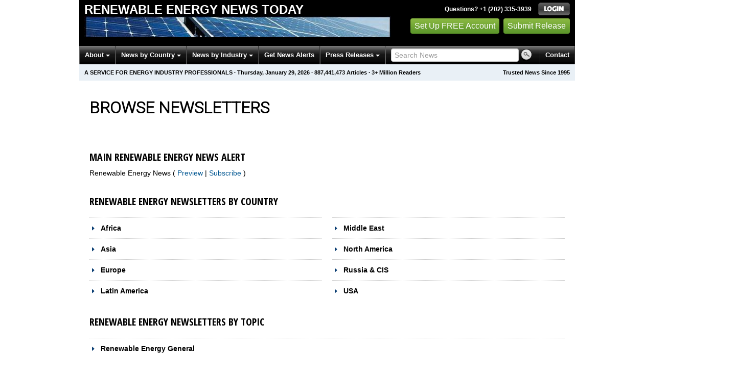

--- FILE ---
content_type: text/html
request_url: https://renewableenergy.einnews.com/all_newsletters/military
body_size: 15599
content:
<!DOCTYPE html>
<html lang="en-US" xml:lang="en-US" xmlns="http://www.w3.org/1999/xhtml">
  <head>
    <title>Get Renewable Energy News by Email - Renewable Energy News Today - EIN Presswire</title>
    <meta http-equiv="Content-Type" content="text/html; charset=utf-8" />
    <meta name="description" content="Latest renewable energy news for energy industry professionals &amp; analysts. Breaking alternative energy, green energy, hydro, tidal &amp; wave power news." />
    <meta name="keywords" content="Biofuel, biofuels, biomass, green power, renewable energy sources, renewable source, renewable energies" />
    <meta name="viewport" content="width=device-width, initial-scale=1.0" />
    <meta name="pubdate" content="2026-01-29" />
    <meta name="generator" content="Ramaze" />
    <meta name="author" content="EIN News" />
    <link rel="image_src" href="/images/ein_logo_transparent.png" />
    <link href="/favicon.ico" rel="shortcut icon" type="image/ico" />
    <link href="/css/bootstrap-2.3.1.ein2.min.css?v5140408cc-43" media="screen, print" rel="stylesheet" type="text/css" />
    <link href="https://fonts.googleapis.com/css?family=Open+Sans+Condensed:700" rel="stylesheet" type="text/css" />
    <link href="//fonts.googleapis.com/css?family=Roboto:300" rel="stylesheet" type="text/css" />
    <link href="//fonts.googleapis.com/css?family=Lato:300,400,700,400italic" rel="stylesheet" type="text/css" />
    <link href="/css/font-awesome.min.css" media="screen" rel="stylesheet" type="text/css" />
    <link href="/css/jquery-ui-1.10.0.datepicker.min.css" media="screen" rel="stylesheet" type="text/css" />
    <link href="/css/screen_2017p1.css?v5140408cc-43" media="screen" rel="stylesheet" type="text/css" />
    <link href="/css/screen_2017p1.css?v5140408cc-43" media="print" rel="stylesheet" type="text/css" />
    <!--[if IE]>
      <link href="/css/ie.css?v5140408cc-43" media="screen" rel="stylesheet" type="text/css" />
    <![endif]-->
    <!--[if lte IE 7]>
      <link href="/css/ie7.css?v5140408cc-43" media="screen" rel="stylesheet" type="text/css" />
    <![endif]-->
    <link href="/css/special_offer.css?v5140408cc-43" media="screen" rel="stylesheet" type="text/css" />
    
    
  </head>
  <body>
    <header>
      <div class="header-main">
        <div class="header-left">
          <div class="header-title">
            <div class="masthead-logo">
              <a href="/">Renewable Energy News Today</a>
            </div>
          </div>
          <a class="header-image" href="/">  <img alt="logo" height="41" src="/masthead_banner/renewableenergy_2017" width="600" /></a>
        </div>
        <div class="header-right">
          <div>
            <span class="bt">Questions? +1 (202) 335-3939</span>
            <a href="https://renewableenergy.einnews.com/login?url=https%3A%2F%2Frenewableenergy.einnews.com%2Fall_newsletters%2Fmilitary">
              <img alt="Login" src="/images/bt_login.png" />
            </a>
          </div>
          <div class="btn-area">
            <a class="green_button" href="/account/signup_new?url=https%3A%2F%2Frenewableenergy.einnews.com%2Fall_newsletters%2Fmilitary">
              Set Up FREE Account
            </a>
            <a class="green_button" href="https://www.einpresswire.com/why-us?promo=4700" target="_blank">Submit Release</a>
          </div>
        </div>
      </div>
      <div class="navbar-e-holder">
        <div class="navbar-e">
          <div class="expandonly pull-right">
            <form action="/search" enctype="multipart/form-data" method="post">
              <fieldset class="unstyled">
                <input class="text" name="query" placeholder="Search News" type="text" value="" />
                <input alt="Search" class="nbtn" src="/images/bt_search.png" type="image" />
              </fieldset>
            </form>
          </div>
          <button class="navbar-button navbar-mobile" type="button">
            <div class="icon-bar"></div>
            <div class="icon-bar"></div>
            <div class="icon-bar"></div>
          </button>
          <ul class="left-menu menu">
            <li class="about">
              <a class="dropdown-toggle dropdown-on-mouseover" data-target=".navbar-e .about, .navbar-e-sub .about" data-toggle="dropdown" href="/about">
                About
                <b class="caret"></b>
              </a>
            </li>
            <li class="countries">
              <a class="dropdown-toggle dropdown-on-mouseover" data-target=".navbar-e .countries, .navbar-e-sub .countries" data-toggle="dropdown" href="/all_countries" id="menu-regions">
                News by Country
                <b class="caret"></b>
              </a>
            </li>
            <li class="industry">
              <a class="dropdown-toggle dropdown-on-mouseover" data-target=".navbar-e .industry, .navbar-e-sub .industry" data-toggle="dropdown" href="https://www.einnews.com/#by_topics">
                News by Industry
                <b class="caret"></b>
              </a>
            </li>
            <li>
              <a href="/my-newsletters/maker">Get News Alerts</a>
            </li>
            <li class="press-releases">
              <a class="dropdown-toggle dropdown-on-mouseover" data-target=".navbar-e .press-releases, .navbar-e-sub .press-releases" data-toggle="dropdown" href="https://www.einpresswire.com/?promo=4700" id="menu-browse">
                Press Releases
                <b class="caret"></b>
              </a>
            </li>
            <li class="expandonly">
              <a href="https://renewableenergy.einnews.com/contact">Contact</a>
            </li>
          </ul>
          <div class="expandhide auto-resize">
            <form action="/search" enctype="multipart/form-data" method="post">
              <fieldset class="unstyled">
                <input class="text" name="query" placeholder="Search News" type="text" value="" />
                <input alt="Search" class="nbtn" src="/images/bt_search.png" type="image" />
              </fieldset>
            </form>
          </div>
          <div class="pull-right navbar-mobile expandhide">
            <ul class="menu">
              <li>
                <a href="https://renewableenergy.einnews.com/contact">Contact</a>
              </li>
            </ul>
          </div>
          <div class="pull-right navbar-notmobile expandhide">
            <ul class="menu">
              <li>
                <a href="https://renewableenergy.einnews.com/contact">Contact</a>
              </li>
            </ul>
          </div>
        </div>
        <div class="navbar-e-sub">
          <ul class="left-menu menu">
            <li class="about">
              <span class="space">
                About
                <b class="caret"></b>
              </span>
              <ul class="text-left dropdown-menu" role="menu">
                <li>
                  <a href="https://www.einnews.com/company">About EIN Newsdesk</a>
                </li>
                <li>
                  <a href="https://www.einnews.com/help-howto-video/">How-to Videos
                  <i class="fa fa-video-camera"></i></a>
                </li>
                <li>
                  <a href="/services">Services</a>
                </li>
                <li>
                  <a href="https://www.facebook.com/einnews/" target="_blank">EIN Newsdesk on Facebook</a>
                </li>
              </ul>
            </li>
            <li class="countries">
              <span class="space">
                News by Country
                <b class="caret"></b>
              </span>
              <ul class="text-left dropdown-menu" role="menu">
                <li>
                  <a href="/all_countries">News by Country</a>
                </li>
                <li>
                  <a href="/us_states">News by U.S. State</a>
                </li>
              </ul>
            </li>
            <li class="industry">
              <span class="space">
                News by Industry
                <b class="caret"></b>
              </span>
              <ul class="text-left dropdown-menu" role="menu">
                <li>
                  <a href="https://www.einnews.com/#by_topics">News by Industry</a>
                </li>
                <li>
                  <a href="https://agriculture.einnews.com/">Agriculture</a>
                </li>
                <li>
                  <a href="https://automotive.einnews.com/">Automotive</a>
                </li>
                <li>
                  <a href="https://banking.einnews.com/">Banking</a>
                </li>
                <li>
                  <a href="https://education.einnews.com/">Education</a>
                </li>
                <li>
                  <a href="https://energy.einnews.com/">Energy</a>
                </li>
                <li>
                  <a href="https://health.einnews.com/">Healthcare</a>
                </li>
                <li>
                  <a href="https://it.einnews.com/">IT</a>
                </li>
                <li>
                  <a href="https://law.einnews.com/">Law</a>
                </li>
                <li>
                  <a href="https://media.einnews.com/">Media</a>
                </li>
                <li>
                  <a href="https://military.einnews.com/">Military</a>
                </li>
                <li>
                  <a href="https://mining.einnews.com/">Mining</a>
                </li>
                <li>
                  <a href="https://realestate.einnews.com/">Real Estate</a>
                </li>
                <li>
                  <a href="https://tech.einnews.com/">Technology</a>
                </li>
                <li>
                  <a href="https://telecomindustry.einnews.com/">Telecom</a>
                </li>
                <li>
                  <a href="https://travel.einnews.com/">Travel</a>
                </li>
                <li class="divider"></li>
                <li>
                  <a href="https://www.einnews.com/">See More</a>
                </li>
                <li>
                  <a href="/my-newsletters/maker">Create Your Own</a>
                </li>
              </ul>
            </li>
            <li>
              <span class="space">Get News Alerts</span>
            </li>
            <li class="press-releases">
              <span class="space">
                Press Releases
                <b class="caret"></b>
              </span>
              <ul class="text-left dropdown-menu" role="menu">
                <li role="menuitem">
                  <a href="https://www.einpresswire.com/land?promo=4700" target="_blank">Submit Press Release</a>
                </li>
                <li role="menuitem">
                  <a href="https://www.einpresswire.com/featured-press-releases?promo=4700" target="_blank">Browse Featured Press Releases</a>
                </li>
                <li role="menuitem">
                  <a href="https://www.einpresswire.com/all-press-releases?promo=4700" target="_blank">Browse All Press Releases</a>
                </li>
                <li role="menuitem">
                  <a href="/market-research-reports">Market Research Reports</a>
                </li>
              </ul>
            </li>
          </ul>
        </div>
      </div>
      <div class="eh-ribbon">
        <div class="pull-right">
          Trusted News Since 1995
        </div>
        <span class="prof not-if-mobile-w820">A service for energy industry professionals</span>
        <span class="not-if-mobile-w820">&middot;</span>
        <span class="date">Thursday, January 29, 2026</span>
        <span class="not-if-mobile-w430">
          &middot;
          <a class="article_live_counter" href="/live_feed">887,441,473</a>
          Articles
        </span>
        <span class="not-if-mobile-w550">
          &middot;
          3+ Million Readers
        </span>
      </div>
    </header>
    <div class="main">
      <div class="inside eh2015a1">
        <div class="main-dc clearfix">
          <div class="flash_default">
            
            
          </div>
          
          
          <div class="landing-page g_roboto">
            <div class="font-reset">
              <h1 class="dashboard-heading">Browse Newsletters</h1>
            </div>
          </div>
          <form action="/all_newsletters/military" class="form-all-newsletters over-register-form-email" method="post">
            
            <div>
            </div>
            <div class="row-fluid main-tabbed-content">
              <div class="span6">
                <h2 class="subheading-osc">
                  Main Renewable Energy News Alert
                </h2>
                <div class="news-list-active" id="news-special:homepage">
                  <label>
                    Renewable Energy News
                    (
                    <a class="preview" href="/news/newsfeed_renewable_energy_main" rel="nofollow" target="_blank">
                      Preview
                    </a>
                     |
                    <a class="subs" href="/subscribe_email?feed_url=%2Fnews%2Fnewsfeed_renewable_energy_main&amp;url=%2Fall_newsletters">
                      Subscribe
                    </a>
                    )
                  </label>
                </div>
              </div>
            </div>
            <div class="main-tabbed-content">
              <h2 class="subheading-osc">Renewable Energy Newsletters by Country</h2>
              <div class="row-fluid">
                <div class="span6">
                  <h2 class="news-group-headline">
                    <a class="news-category" href="#" id="EinNews::Region:root-africa">Africa</a>
                  </h2>
                  <div class="news-list hidden" id="feeds_EinNews::Region:root-africa">
                    <label class="checkbox">Algeria
                    (<a class="preview" href="/country/algeria" rel="nofollow" target="_blank">Preview</a>
                     |
                    <a class="subs" href="/subscribe_email?feed_url=%2Fcountry%2Falgeria&amp;url=%2Fall_newsletters">Subscribe</a>)</label>
                    <label class="checkbox">Angola
                    (<a class="preview" href="/country/angola" rel="nofollow" target="_blank">Preview</a>
                     |
                    <a class="subs" href="/subscribe_email?feed_url=%2Fcountry%2Fangola&amp;url=%2Fall_newsletters">Subscribe</a>)</label>
                    <label class="checkbox">Benin
                    (<a class="preview" href="/country/benin" rel="nofollow" target="_blank">Preview</a>
                     |
                    <a class="subs" href="/subscribe_email?feed_url=%2Fcountry%2Fbenin&amp;url=%2Fall_newsletters">Subscribe</a>)</label>
                    <label class="checkbox">Botswana
                    (<a class="preview" href="/country/botswana" rel="nofollow" target="_blank">Preview</a>
                     |
                    <a class="subs" href="/subscribe_email?feed_url=%2Fcountry%2Fbotswana&amp;url=%2Fall_newsletters">Subscribe</a>)</label>
                    <label class="checkbox">Burkina Faso
                    (<a class="preview" href="/country/burkinafaso" rel="nofollow" target="_blank">Preview</a>
                     |
                    <a class="subs" href="/subscribe_email?feed_url=%2Fcountry%2Fburkinafaso&amp;url=%2Fall_newsletters">Subscribe</a>)</label>
                    <label class="checkbox">Burundi
                    (<a class="preview" href="/country/burundi" rel="nofollow" target="_blank">Preview</a>
                     |
                    <a class="subs" href="/subscribe_email?feed_url=%2Fcountry%2Fburundi&amp;url=%2Fall_newsletters">Subscribe</a>)</label>
                    <label class="checkbox">Cameroon
                    (<a class="preview" href="/country/cameroon" rel="nofollow" target="_blank">Preview</a>
                     |
                    <a class="subs" href="/subscribe_email?feed_url=%2Fcountry%2Fcameroon&amp;url=%2Fall_newsletters">Subscribe</a>)</label>
                    <label class="checkbox">Cape Verde
                    (<a class="preview" href="/country/capeverde" rel="nofollow" target="_blank">Preview</a>
                     |
                    <a class="subs" href="/subscribe_email?feed_url=%2Fcountry%2Fcapeverde&amp;url=%2Fall_newsletters">Subscribe</a>)</label>
                    <label class="checkbox">Central African Republic
                    (<a class="preview" href="/country/carepublic" rel="nofollow" target="_blank">Preview</a>
                     |
                    <a class="subs" href="/subscribe_email?feed_url=%2Fcountry%2Fcarepublic&amp;url=%2Fall_newsletters">Subscribe</a>)</label>
                    <label class="checkbox">Chad
                    (<a class="preview" href="/country/chad" rel="nofollow" target="_blank">Preview</a>
                     |
                    <a class="subs" href="/subscribe_email?feed_url=%2Fcountry%2Fchad&amp;url=%2Fall_newsletters">Subscribe</a>)</label>
                    <label class="checkbox">Comoros
                    (<a class="preview" href="/country/comoros" rel="nofollow" target="_blank">Preview</a>
                     |
                    <a class="subs" href="/subscribe_email?feed_url=%2Fcountry%2Fcomoros&amp;url=%2Fall_newsletters">Subscribe</a>)</label>
                    <label class="checkbox">Congo-Brazzaville
                    (<a class="preview" href="/country/congobrazzaville" rel="nofollow" target="_blank">Preview</a>
                     |
                    <a class="subs" href="/subscribe_email?feed_url=%2Fcountry%2Fcongobrazzaville&amp;url=%2Fall_newsletters">Subscribe</a>)</label>
                    <label class="checkbox">Congo-Kinshasa
                    (<a class="preview" href="/country/congokinshasa" rel="nofollow" target="_blank">Preview</a>
                     |
                    <a class="subs" href="/subscribe_email?feed_url=%2Fcountry%2Fcongokinshasa&amp;url=%2Fall_newsletters">Subscribe</a>)</label>
                    <label class="checkbox">Djibouti
                    (<a class="preview" href="/country/djibouti" rel="nofollow" target="_blank">Preview</a>
                     |
                    <a class="subs" href="/subscribe_email?feed_url=%2Fcountry%2Fdjibouti&amp;url=%2Fall_newsletters">Subscribe</a>)</label>
                    <label class="checkbox">Egypt
                    (<a class="preview" href="/country/egypt" rel="nofollow" target="_blank">Preview</a>
                     |
                    <a class="subs" href="/subscribe_email?feed_url=%2Fcountry%2Fegypt&amp;url=%2Fall_newsletters">Subscribe</a>)</label>
                    <label class="checkbox">Equatorial Guinea
                    (<a class="preview" href="/country/equatorialguinea" rel="nofollow" target="_blank">Preview</a>
                     |
                    <a class="subs" href="/subscribe_email?feed_url=%2Fcountry%2Fequatorialguinea&amp;url=%2Fall_newsletters">Subscribe</a>)</label>
                    <label class="checkbox">Eritrea
                    (<a class="preview" href="/country/eritrea" rel="nofollow" target="_blank">Preview</a>
                     |
                    <a class="subs" href="/subscribe_email?feed_url=%2Fcountry%2Feritrea&amp;url=%2Fall_newsletters">Subscribe</a>)</label>
                    <label class="checkbox">Ethiopia
                    (<a class="preview" href="/country/ethiopia" rel="nofollow" target="_blank">Preview</a>
                     |
                    <a class="subs" href="/subscribe_email?feed_url=%2Fcountry%2Fethiopia&amp;url=%2Fall_newsletters">Subscribe</a>)</label>
                    <label class="checkbox">Gabon
                    (<a class="preview" href="/country/gabon" rel="nofollow" target="_blank">Preview</a>
                     |
                    <a class="subs" href="/subscribe_email?feed_url=%2Fcountry%2Fgabon&amp;url=%2Fall_newsletters">Subscribe</a>)</label>
                    <label class="checkbox">Gambia
                    (<a class="preview" href="/country/gambia" rel="nofollow" target="_blank">Preview</a>
                     |
                    <a class="subs" href="/subscribe_email?feed_url=%2Fcountry%2Fgambia&amp;url=%2Fall_newsletters">Subscribe</a>)</label>
                    <label class="checkbox">Ghana
                    (<a class="preview" href="/country/ghana" rel="nofollow" target="_blank">Preview</a>
                     |
                    <a class="subs" href="/subscribe_email?feed_url=%2Fcountry%2Fghana&amp;url=%2Fall_newsletters">Subscribe</a>)</label>
                    <label class="checkbox">Guinea
                    (<a class="preview" href="/country/guinea" rel="nofollow" target="_blank">Preview</a>
                     |
                    <a class="subs" href="/subscribe_email?feed_url=%2Fcountry%2Fguinea&amp;url=%2Fall_newsletters">Subscribe</a>)</label>
                    <label class="checkbox">Guinea-Bissau
                    (<a class="preview" href="/country/guineabissau" rel="nofollow" target="_blank">Preview</a>
                     |
                    <a class="subs" href="/subscribe_email?feed_url=%2Fcountry%2Fguineabissau&amp;url=%2Fall_newsletters">Subscribe</a>)</label>
                    <label class="checkbox">Ivory Coast
                    (<a class="preview" href="/country/cotedivoire" rel="nofollow" target="_blank">Preview</a>
                     |
                    <a class="subs" href="/subscribe_email?feed_url=%2Fcountry%2Fcotedivoire&amp;url=%2Fall_newsletters">Subscribe</a>)</label>
                    <label class="checkbox">Kenya
                    (<a class="preview" href="/country/kenya" rel="nofollow" target="_blank">Preview</a>
                     |
                    <a class="subs" href="/subscribe_email?feed_url=%2Fcountry%2Fkenya&amp;url=%2Fall_newsletters">Subscribe</a>)</label>
                    <label class="checkbox">Lesotho
                    (<a class="preview" href="/country/lesotho" rel="nofollow" target="_blank">Preview</a>
                     |
                    <a class="subs" href="/subscribe_email?feed_url=%2Fcountry%2Flesotho&amp;url=%2Fall_newsletters">Subscribe</a>)</label>
                    <label class="checkbox">Liberia
                    (<a class="preview" href="/country/liberia" rel="nofollow" target="_blank">Preview</a>
                     |
                    <a class="subs" href="/subscribe_email?feed_url=%2Fcountry%2Fliberia&amp;url=%2Fall_newsletters">Subscribe</a>)</label>
                    <label class="checkbox">Libya
                    (<a class="preview" href="/country/libya" rel="nofollow" target="_blank">Preview</a>
                     |
                    <a class="subs" href="/subscribe_email?feed_url=%2Fcountry%2Flibya&amp;url=%2Fall_newsletters">Subscribe</a>)</label>
                    <label class="checkbox">Madagascar
                    (<a class="preview" href="/country/madagascar" rel="nofollow" target="_blank">Preview</a>
                     |
                    <a class="subs" href="/subscribe_email?feed_url=%2Fcountry%2Fmadagascar&amp;url=%2Fall_newsletters">Subscribe</a>)</label>
                    <label class="checkbox">Malawi
                    (<a class="preview" href="/country/malawi" rel="nofollow" target="_blank">Preview</a>
                     |
                    <a class="subs" href="/subscribe_email?feed_url=%2Fcountry%2Fmalawi&amp;url=%2Fall_newsletters">Subscribe</a>)</label>
                    <label class="checkbox">Mali
                    (<a class="preview" href="/country/mali" rel="nofollow" target="_blank">Preview</a>
                     |
                    <a class="subs" href="/subscribe_email?feed_url=%2Fcountry%2Fmali&amp;url=%2Fall_newsletters">Subscribe</a>)</label>
                    <label class="checkbox">Mauritania
                    (<a class="preview" href="/country/mauritania" rel="nofollow" target="_blank">Preview</a>
                     |
                    <a class="subs" href="/subscribe_email?feed_url=%2Fcountry%2Fmauritania&amp;url=%2Fall_newsletters">Subscribe</a>)</label>
                    <label class="checkbox">Mauritius
                    (<a class="preview" href="/country/mauritius" rel="nofollow" target="_blank">Preview</a>
                     |
                    <a class="subs" href="/subscribe_email?feed_url=%2Fcountry%2Fmauritius&amp;url=%2Fall_newsletters">Subscribe</a>)</label>
                    <label class="checkbox">Morocco
                    (<a class="preview" href="/country/morocco" rel="nofollow" target="_blank">Preview</a>
                     |
                    <a class="subs" href="/subscribe_email?feed_url=%2Fcountry%2Fmorocco&amp;url=%2Fall_newsletters">Subscribe</a>)</label>
                    <label class="checkbox">Mozambique
                    (<a class="preview" href="/country/mozambique" rel="nofollow" target="_blank">Preview</a>
                     |
                    <a class="subs" href="/subscribe_email?feed_url=%2Fcountry%2Fmozambique&amp;url=%2Fall_newsletters">Subscribe</a>)</label>
                    <label class="checkbox">Namibia
                    (<a class="preview" href="/country/namibia" rel="nofollow" target="_blank">Preview</a>
                     |
                    <a class="subs" href="/subscribe_email?feed_url=%2Fcountry%2Fnamibia&amp;url=%2Fall_newsletters">Subscribe</a>)</label>
                    <label class="checkbox">Niger
                    (<a class="preview" href="/country/niger" rel="nofollow" target="_blank">Preview</a>
                     |
                    <a class="subs" href="/subscribe_email?feed_url=%2Fcountry%2Fniger&amp;url=%2Fall_newsletters">Subscribe</a>)</label>
                    <label class="checkbox">Nigeria
                    (<a class="preview" href="/country/nigeria" rel="nofollow" target="_blank">Preview</a>
                     |
                    <a class="subs" href="/subscribe_email?feed_url=%2Fcountry%2Fnigeria&amp;url=%2Fall_newsletters">Subscribe</a>)</label>
                    <label class="checkbox">Reunion
                    (<a class="preview" href="/country/reunion" rel="nofollow" target="_blank">Preview</a>
                     |
                    <a class="subs" href="/subscribe_email?feed_url=%2Fcountry%2Freunion&amp;url=%2Fall_newsletters">Subscribe</a>)</label>
                    <label class="checkbox">Rwanda
                    (<a class="preview" href="/country/rwanda" rel="nofollow" target="_blank">Preview</a>
                     |
                    <a class="subs" href="/subscribe_email?feed_url=%2Fcountry%2Frwanda&amp;url=%2Fall_newsletters">Subscribe</a>)</label>
                    <label class="checkbox">Sao Tome and Principe
                    (<a class="preview" href="/country/saotome" rel="nofollow" target="_blank">Preview</a>
                     |
                    <a class="subs" href="/subscribe_email?feed_url=%2Fcountry%2Fsaotome&amp;url=%2Fall_newsletters">Subscribe</a>)</label>
                    <label class="checkbox">Senegal
                    (<a class="preview" href="/country/senegal" rel="nofollow" target="_blank">Preview</a>
                     |
                    <a class="subs" href="/subscribe_email?feed_url=%2Fcountry%2Fsenegal&amp;url=%2Fall_newsletters">Subscribe</a>)</label>
                    <label class="checkbox">Seychelles
                    (<a class="preview" href="/country/seychelles" rel="nofollow" target="_blank">Preview</a>
                     |
                    <a class="subs" href="/subscribe_email?feed_url=%2Fcountry%2Fseychelles&amp;url=%2Fall_newsletters">Subscribe</a>)</label>
                    <label class="checkbox">Sierra Leone
                    (<a class="preview" href="/country/sierraleone" rel="nofollow" target="_blank">Preview</a>
                     |
                    <a class="subs" href="/subscribe_email?feed_url=%2Fcountry%2Fsierraleone&amp;url=%2Fall_newsletters">Subscribe</a>)</label>
                    <label class="checkbox">Somalia
                    (<a class="preview" href="/country/somalia" rel="nofollow" target="_blank">Preview</a>
                     |
                    <a class="subs" href="/subscribe_email?feed_url=%2Fcountry%2Fsomalia&amp;url=%2Fall_newsletters">Subscribe</a>)</label>
                    <label class="checkbox">South Africa
                    (<a class="preview" href="/country/southafrica" rel="nofollow" target="_blank">Preview</a>
                     |
                    <a class="subs" href="/subscribe_email?feed_url=%2Fcountry%2Fsouthafrica&amp;url=%2Fall_newsletters">Subscribe</a>)</label>
                    <label class="checkbox">South Sudan
                    (<a class="preview" href="/country/southsudan" rel="nofollow" target="_blank">Preview</a>
                     |
                    <a class="subs" href="/subscribe_email?feed_url=%2Fcountry%2Fsouthsudan&amp;url=%2Fall_newsletters">Subscribe</a>)</label>
                    <label class="checkbox">Sudan
                    (<a class="preview" href="/country/sudan" rel="nofollow" target="_blank">Preview</a>
                     |
                    <a class="subs" href="/subscribe_email?feed_url=%2Fcountry%2Fsudan&amp;url=%2Fall_newsletters">Subscribe</a>)</label>
                    <label class="checkbox">Swaziland
                    (<a class="preview" href="/country/swaziland" rel="nofollow" target="_blank">Preview</a>
                     |
                    <a class="subs" href="/subscribe_email?feed_url=%2Fcountry%2Fswaziland&amp;url=%2Fall_newsletters">Subscribe</a>)</label>
                    <label class="checkbox">Tanzania
                    (<a class="preview" href="/country/tanzania" rel="nofollow" target="_blank">Preview</a>
                     |
                    <a class="subs" href="/subscribe_email?feed_url=%2Fcountry%2Ftanzania&amp;url=%2Fall_newsletters">Subscribe</a>)</label>
                    <label class="checkbox">Togo
                    (<a class="preview" href="/country/togo" rel="nofollow" target="_blank">Preview</a>
                     |
                    <a class="subs" href="/subscribe_email?feed_url=%2Fcountry%2Ftogo&amp;url=%2Fall_newsletters">Subscribe</a>)</label>
                    <label class="checkbox">Tunisia
                    (<a class="preview" href="/country/tunisia" rel="nofollow" target="_blank">Preview</a>
                     |
                    <a class="subs" href="/subscribe_email?feed_url=%2Fcountry%2Ftunisia&amp;url=%2Fall_newsletters">Subscribe</a>)</label>
                    <label class="checkbox">Uganda
                    (<a class="preview" href="/country/uganda" rel="nofollow" target="_blank">Preview</a>
                     |
                    <a class="subs" href="/subscribe_email?feed_url=%2Fcountry%2Fuganda&amp;url=%2Fall_newsletters">Subscribe</a>)</label>
                    <label class="checkbox">Western Sahara
                    (<a class="preview" href="/country/westernsahara" rel="nofollow" target="_blank">Preview</a>
                     |
                    <a class="subs" href="/subscribe_email?feed_url=%2Fcountry%2Fwesternsahara&amp;url=%2Fall_newsletters">Subscribe</a>)</label>
                    <label class="checkbox">Zambia
                    (<a class="preview" href="/country/zambia" rel="nofollow" target="_blank">Preview</a>
                     |
                    <a class="subs" href="/subscribe_email?feed_url=%2Fcountry%2Fzambia&amp;url=%2Fall_newsletters">Subscribe</a>)</label>
                    <label class="checkbox">Zimbabwe
                    (<a class="preview" href="/country/zimbabwe" rel="nofollow" target="_blank">Preview</a>
                     |
                    <a class="subs" href="/subscribe_email?feed_url=%2Fcountry%2Fzimbabwe&amp;url=%2Fall_newsletters">Subscribe</a>)</label>
                    <label class="checkbox">Africa
                    (<a class="preview" href="/region/africa" rel="nofollow" target="_blank">Preview</a>
                     |
                    <a class="subs" href="/subscribe_email?feed_url=%2Fregion%2Fafrica&amp;url=%2Fall_newsletters">Subscribe</a>)</label>
                    <label class="checkbox">African Island Nations
                    (<a class="preview" href="/region/african-island-nations" rel="nofollow" target="_blank">Preview</a>
                     |
                    <a class="subs" href="/subscribe_email?feed_url=%2Fregion%2Fafrican-island-nations&amp;url=%2Fall_newsletters">Subscribe</a>)</label>
                    <label class="checkbox">Central Africa
                    (<a class="preview" href="/region/central-africa" rel="nofollow" target="_blank">Preview</a>
                     |
                    <a class="subs" href="/subscribe_email?feed_url=%2Fregion%2Fcentral-africa&amp;url=%2Fall_newsletters">Subscribe</a>)</label>
                    <label class="checkbox">Congos
                    (<a class="preview" href="/region/congos" rel="nofollow" target="_blank">Preview</a>
                     |
                    <a class="subs" href="/subscribe_email?feed_url=%2Fregion%2Fcongos&amp;url=%2Fall_newsletters">Subscribe</a>)</label>
                    <label class="checkbox">East Africa
                    (<a class="preview" href="/region/east-africa" rel="nofollow" target="_blank">Preview</a>
                     |
                    <a class="subs" href="/subscribe_email?feed_url=%2Fregion%2Feast-africa&amp;url=%2Fall_newsletters">Subscribe</a>)</label>
                    <label class="checkbox">Horn of Africa
                    (<a class="preview" href="/region/horn-of-africa" rel="nofollow" target="_blank">Preview</a>
                     |
                    <a class="subs" href="/subscribe_email?feed_url=%2Fregion%2Fhorn-of-africa&amp;url=%2Fall_newsletters">Subscribe</a>)</label>
                    <label class="checkbox">North Africa
                    (<a class="preview" href="/region/north-africa" rel="nofollow" target="_blank">Preview</a>
                     |
                    <a class="subs" href="/subscribe_email?feed_url=%2Fregion%2Fnorth-africa&amp;url=%2Fall_newsletters">Subscribe</a>)</label>
                    <label class="checkbox">Southern Africa
                    (<a class="preview" href="/region/southern-africa" rel="nofollow" target="_blank">Preview</a>
                     |
                    <a class="subs" href="/subscribe_email?feed_url=%2Fregion%2Fsouthern-africa&amp;url=%2Fall_newsletters">Subscribe</a>)</label>
                    <label class="checkbox">West Africa
                    (<a class="preview" href="/region/west-africa" rel="nofollow" target="_blank">Preview</a>
                     |
                    <a class="subs" href="/subscribe_email?feed_url=%2Fregion%2Fwest-africa&amp;url=%2Fall_newsletters">Subscribe</a>)</label>
                  </div>
                  <h2 class="news-group-headline">
                    <a class="news-category" href="#" id="EinNews::Region:root-asia">Asia</a>
                  </h2>
                  <div class="news-list hidden" id="feeds_EinNews::Region:root-asia">
                    <label class="checkbox">Afghanistan
                    (<a class="preview" href="/country/afghanistan" rel="nofollow" target="_blank">Preview</a>
                     |
                    <a class="subs" href="/subscribe_email?feed_url=%2Fcountry%2Fafghanistan&amp;url=%2Fall_newsletters">Subscribe</a>)</label>
                    <label class="checkbox">Australia
                    (<a class="preview" href="/country/australia" rel="nofollow" target="_blank">Preview</a>
                     |
                    <a class="subs" href="/subscribe_email?feed_url=%2Fcountry%2Faustralia&amp;url=%2Fall_newsletters">Subscribe</a>)</label>
                    <label class="checkbox">Bangladesh
                    (<a class="preview" href="/country/bangladesh" rel="nofollow" target="_blank">Preview</a>
                     |
                    <a class="subs" href="/subscribe_email?feed_url=%2Fcountry%2Fbangladesh&amp;url=%2Fall_newsletters">Subscribe</a>)</label>
                    <label class="checkbox">Bhutan
                    (<a class="preview" href="/country/bhutan" rel="nofollow" target="_blank">Preview</a>
                     |
                    <a class="subs" href="/subscribe_email?feed_url=%2Fcountry%2Fbhutan&amp;url=%2Fall_newsletters">Subscribe</a>)</label>
                    <label class="checkbox">Brunei
                    (<a class="preview" href="/country/brunei" rel="nofollow" target="_blank">Preview</a>
                     |
                    <a class="subs" href="/subscribe_email?feed_url=%2Fcountry%2Fbrunei&amp;url=%2Fall_newsletters">Subscribe</a>)</label>
                    <label class="checkbox">Cambodia
                    (<a class="preview" href="/country/cambodia" rel="nofollow" target="_blank">Preview</a>
                     |
                    <a class="subs" href="/subscribe_email?feed_url=%2Fcountry%2Fcambodia&amp;url=%2Fall_newsletters">Subscribe</a>)</label>
                    <label class="checkbox">China
                    (<a class="preview" href="/country/china" rel="nofollow" target="_blank">Preview</a>
                     |
                    <a class="subs" href="/subscribe_email?feed_url=%2Fcountry%2Fchina&amp;url=%2Fall_newsletters">Subscribe</a>)</label>
                    <label class="checkbox">East Timor
                    (<a class="preview" href="/country/easttimor" rel="nofollow" target="_blank">Preview</a>
                     |
                    <a class="subs" href="/subscribe_email?feed_url=%2Fcountry%2Feasttimor&amp;url=%2Fall_newsletters">Subscribe</a>)</label>
                    <label class="checkbox">Fiji
                    (<a class="preview" href="/country/fiji" rel="nofollow" target="_blank">Preview</a>
                     |
                    <a class="subs" href="/subscribe_email?feed_url=%2Fcountry%2Ffiji&amp;url=%2Fall_newsletters">Subscribe</a>)</label>
                    <label class="checkbox">Guam
                    (<a class="preview" href="/country/guam" rel="nofollow" target="_blank">Preview</a>
                     |
                    <a class="subs" href="/subscribe_email?feed_url=%2Fcountry%2Fguam&amp;url=%2Fall_newsletters">Subscribe</a>)</label>
                    <label class="checkbox">Hong Kong
                    (<a class="preview" href="/country/hongkong" rel="nofollow" target="_blank">Preview</a>
                     |
                    <a class="subs" href="/subscribe_email?feed_url=%2Fcountry%2Fhongkong&amp;url=%2Fall_newsletters">Subscribe</a>)</label>
                    <label class="checkbox">India
                    (<a class="preview" href="/country/india" rel="nofollow" target="_blank">Preview</a>
                     |
                    <a class="subs" href="/subscribe_email?feed_url=%2Fcountry%2Findia&amp;url=%2Fall_newsletters">Subscribe</a>)</label>
                    <label class="checkbox">Indonesia
                    (<a class="preview" href="/country/indonesia" rel="nofollow" target="_blank">Preview</a>
                     |
                    <a class="subs" href="/subscribe_email?feed_url=%2Fcountry%2Findonesia&amp;url=%2Fall_newsletters">Subscribe</a>)</label>
                    <label class="checkbox">Japan
                    (<a class="preview" href="/country/japan" rel="nofollow" target="_blank">Preview</a>
                     |
                    <a class="subs" href="/subscribe_email?feed_url=%2Fcountry%2Fjapan&amp;url=%2Fall_newsletters">Subscribe</a>)</label>
                    <label class="checkbox">Laos
                    (<a class="preview" href="/country/laos" rel="nofollow" target="_blank">Preview</a>
                     |
                    <a class="subs" href="/subscribe_email?feed_url=%2Fcountry%2Flaos&amp;url=%2Fall_newsletters">Subscribe</a>)</label>
                    <label class="checkbox">Malaysia
                    (<a class="preview" href="/country/malaysia" rel="nofollow" target="_blank">Preview</a>
                     |
                    <a class="subs" href="/subscribe_email?feed_url=%2Fcountry%2Fmalaysia&amp;url=%2Fall_newsletters">Subscribe</a>)</label>
                    <label class="checkbox">Mongolia
                    (<a class="preview" href="/country/mongolia" rel="nofollow" target="_blank">Preview</a>
                     |
                    <a class="subs" href="/subscribe_email?feed_url=%2Fcountry%2Fmongolia&amp;url=%2Fall_newsletters">Subscribe</a>)</label>
                    <label class="checkbox">Myanmar
                    (<a class="preview" href="/country/myanmar" rel="nofollow" target="_blank">Preview</a>
                     |
                    <a class="subs" href="/subscribe_email?feed_url=%2Fcountry%2Fmyanmar&amp;url=%2Fall_newsletters">Subscribe</a>)</label>
                    <label class="checkbox">Nepal
                    (<a class="preview" href="/country/nepal" rel="nofollow" target="_blank">Preview</a>
                     |
                    <a class="subs" href="/subscribe_email?feed_url=%2Fcountry%2Fnepal&amp;url=%2Fall_newsletters">Subscribe</a>)</label>
                    <label class="checkbox">New Zealand
                    (<a class="preview" href="/country/newzealand" rel="nofollow" target="_blank">Preview</a>
                     |
                    <a class="subs" href="/subscribe_email?feed_url=%2Fcountry%2Fnewzealand&amp;url=%2Fall_newsletters">Subscribe</a>)</label>
                    <label class="checkbox">North Korea
                    (<a class="preview" href="/country/northkorea" rel="nofollow" target="_blank">Preview</a>
                     |
                    <a class="subs" href="/subscribe_email?feed_url=%2Fcountry%2Fnorthkorea&amp;url=%2Fall_newsletters">Subscribe</a>)</label>
                    <label class="checkbox">Pakistan
                    (<a class="preview" href="/country/pakistan" rel="nofollow" target="_blank">Preview</a>
                     |
                    <a class="subs" href="/subscribe_email?feed_url=%2Fcountry%2Fpakistan&amp;url=%2Fall_newsletters">Subscribe</a>)</label>
                    <label class="checkbox">Papua New Guinea
                    (<a class="preview" href="/country/papuanewguinea" rel="nofollow" target="_blank">Preview</a>
                     |
                    <a class="subs" href="/subscribe_email?feed_url=%2Fcountry%2Fpapuanewguinea&amp;url=%2Fall_newsletters">Subscribe</a>)</label>
                    <label class="checkbox">Philippines
                    (<a class="preview" href="/country/philippines" rel="nofollow" target="_blank">Preview</a>
                     |
                    <a class="subs" href="/subscribe_email?feed_url=%2Fcountry%2Fphilippines&amp;url=%2Fall_newsletters">Subscribe</a>)</label>
                    <label class="checkbox">Singapore
                    (<a class="preview" href="/country/singapore" rel="nofollow" target="_blank">Preview</a>
                     |
                    <a class="subs" href="/subscribe_email?feed_url=%2Fcountry%2Fsingapore&amp;url=%2Fall_newsletters">Subscribe</a>)</label>
                    <label class="checkbox">South Korea
                    (<a class="preview" href="/country/southkorea" rel="nofollow" target="_blank">Preview</a>
                     |
                    <a class="subs" href="/subscribe_email?feed_url=%2Fcountry%2Fsouthkorea&amp;url=%2Fall_newsletters">Subscribe</a>)</label>
                    <label class="checkbox">Sri Lanka
                    (<a class="preview" href="/country/srilanka" rel="nofollow" target="_blank">Preview</a>
                     |
                    <a class="subs" href="/subscribe_email?feed_url=%2Fcountry%2Fsrilanka&amp;url=%2Fall_newsletters">Subscribe</a>)</label>
                    <label class="checkbox">Taiwan
                    (<a class="preview" href="/country/taiwan" rel="nofollow" target="_blank">Preview</a>
                     |
                    <a class="subs" href="/subscribe_email?feed_url=%2Fcountry%2Ftaiwan&amp;url=%2Fall_newsletters">Subscribe</a>)</label>
                    <label class="checkbox">Thailand
                    (<a class="preview" href="/country/thailand" rel="nofollow" target="_blank">Preview</a>
                     |
                    <a class="subs" href="/subscribe_email?feed_url=%2Fcountry%2Fthailand&amp;url=%2Fall_newsletters">Subscribe</a>)</label>
                    <label class="checkbox">Vanuatu
                    (<a class="preview" href="/country/vanuatu" rel="nofollow" target="_blank">Preview</a>
                     |
                    <a class="subs" href="/subscribe_email?feed_url=%2Fcountry%2Fvanuatu&amp;url=%2Fall_newsletters">Subscribe</a>)</label>
                    <label class="checkbox">Vietnam
                    (<a class="preview" href="/country/vietnam" rel="nofollow" target="_blank">Preview</a>
                     |
                    <a class="subs" href="/subscribe_email?feed_url=%2Fcountry%2Fvietnam&amp;url=%2Fall_newsletters">Subscribe</a>)</label>
                    <label class="checkbox">Asia
                    (<a class="preview" href="/region/asia" rel="nofollow" target="_blank">Preview</a>
                     |
                    <a class="subs" href="/subscribe_email?feed_url=%2Fregion%2Fasia&amp;url=%2Fall_newsletters">Subscribe</a>)</label>
                    <label class="checkbox">Australia &amp; New Zealand
                    (<a class="preview" href="/region/australia-nz" rel="nofollow" target="_blank">Preview</a>
                     |
                    <a class="subs" href="/subscribe_email?feed_url=%2Fregion%2Faustralia-nz&amp;url=%2Fall_newsletters">Subscribe</a>)</label>
                    <label class="checkbox">Caucasus
                    (<a class="preview" href="/region/caucasus" rel="nofollow" target="_blank">Preview</a>
                     |
                    <a class="subs" href="/subscribe_email?feed_url=%2Fregion%2Fcaucasus&amp;url=%2Fall_newsletters">Subscribe</a>)</label>
                    <label class="checkbox">China, Taiwan &amp; Hong Kong
                    (<a class="preview" href="/region/china-taiwan-hong-kong" rel="nofollow" target="_blank">Preview</a>
                     |
                    <a class="subs" href="/subscribe_email?feed_url=%2Fregion%2Fchina-taiwan-hong-kong&amp;url=%2Fall_newsletters">Subscribe</a>)</label>
                    <label class="checkbox">East Asia
                    (<a class="preview" href="/region/east-asia" rel="nofollow" target="_blank">Preview</a>
                     |
                    <a class="subs" href="/subscribe_email?feed_url=%2Fregion%2Feast-asia&amp;url=%2Fall_newsletters">Subscribe</a>)</label>
                    <label class="checkbox">India &amp; Pakistan
                    (<a class="preview" href="/region/india-pakistan" rel="nofollow" target="_blank">Preview</a>
                     |
                    <a class="subs" href="/subscribe_email?feed_url=%2Fregion%2Findia-pakistan&amp;url=%2Fall_newsletters">Subscribe</a>)</label>
                    <label class="checkbox">Oceania
                    (<a class="preview" href="/region/oceania" rel="nofollow" target="_blank">Preview</a>
                     |
                    <a class="subs" href="/subscribe_email?feed_url=%2Fregion%2Foceania&amp;url=%2Fall_newsletters">Subscribe</a>)</label>
                    <label class="checkbox">South Asia
                    (<a class="preview" href="/region/south-asia" rel="nofollow" target="_blank">Preview</a>
                     |
                    <a class="subs" href="/subscribe_email?feed_url=%2Fregion%2Fsouth-asia&amp;url=%2Fall_newsletters">Subscribe</a>)</label>
                    <label class="checkbox">South-East Asia
                    (<a class="preview" href="/region/south-east-asia" rel="nofollow" target="_blank">Preview</a>
                     |
                    <a class="subs" href="/subscribe_email?feed_url=%2Fregion%2Fsouth-east-asia&amp;url=%2Fall_newsletters">Subscribe</a>)</label>
                  </div>
                  <h2 class="news-group-headline">
                    <a class="news-category" href="#" id="EinNews::Region:root-europe">Europe</a>
                  </h2>
                  <div class="news-list hidden" id="feeds_EinNews::Region:root-europe">
                    <label class="checkbox">Albania
                    (<a class="preview" href="/country/albania" rel="nofollow" target="_blank">Preview</a>
                     |
                    <a class="subs" href="/subscribe_email?feed_url=%2Fcountry%2Falbania&amp;url=%2Fall_newsletters">Subscribe</a>)</label>
                    <label class="checkbox">Andorra
                    (<a class="preview" href="/country/andorra" rel="nofollow" target="_blank">Preview</a>
                     |
                    <a class="subs" href="/subscribe_email?feed_url=%2Fcountry%2Fandorra&amp;url=%2Fall_newsletters">Subscribe</a>)</label>
                    <label class="checkbox">Austria
                    (<a class="preview" href="/country/austria" rel="nofollow" target="_blank">Preview</a>
                     |
                    <a class="subs" href="/subscribe_email?feed_url=%2Fcountry%2Faustria&amp;url=%2Fall_newsletters">Subscribe</a>)</label>
                    <label class="checkbox">Belarus
                    (<a class="preview" href="/country/belarus" rel="nofollow" target="_blank">Preview</a>
                     |
                    <a class="subs" href="/subscribe_email?feed_url=%2Fcountry%2Fbelarus&amp;url=%2Fall_newsletters">Subscribe</a>)</label>
                    <label class="checkbox">Belgium
                    (<a class="preview" href="/country/belgium" rel="nofollow" target="_blank">Preview</a>
                     |
                    <a class="subs" href="/subscribe_email?feed_url=%2Fcountry%2Fbelgium&amp;url=%2Fall_newsletters">Subscribe</a>)</label>
                    <label class="checkbox">Bosnia and Herzegovina
                    (<a class="preview" href="/country/bosnia" rel="nofollow" target="_blank">Preview</a>
                     |
                    <a class="subs" href="/subscribe_email?feed_url=%2Fcountry%2Fbosnia&amp;url=%2Fall_newsletters">Subscribe</a>)</label>
                    <label class="checkbox">Bulgaria
                    (<a class="preview" href="/country/bulgaria" rel="nofollow" target="_blank">Preview</a>
                     |
                    <a class="subs" href="/subscribe_email?feed_url=%2Fcountry%2Fbulgaria&amp;url=%2Fall_newsletters">Subscribe</a>)</label>
                    <label class="checkbox">Croatia
                    (<a class="preview" href="/country/croatia" rel="nofollow" target="_blank">Preview</a>
                     |
                    <a class="subs" href="/subscribe_email?feed_url=%2Fcountry%2Fcroatia&amp;url=%2Fall_newsletters">Subscribe</a>)</label>
                    <label class="checkbox">Cyprus
                    (<a class="preview" href="/country/cyprus" rel="nofollow" target="_blank">Preview</a>
                     |
                    <a class="subs" href="/subscribe_email?feed_url=%2Fcountry%2Fcyprus&amp;url=%2Fall_newsletters">Subscribe</a>)</label>
                    <label class="checkbox">Czech Republic
                    (<a class="preview" href="/country/czech" rel="nofollow" target="_blank">Preview</a>
                     |
                    <a class="subs" href="/subscribe_email?feed_url=%2Fcountry%2Fczech&amp;url=%2Fall_newsletters">Subscribe</a>)</label>
                    <label class="checkbox">Denmark
                    (<a class="preview" href="/country/denmark" rel="nofollow" target="_blank">Preview</a>
                     |
                    <a class="subs" href="/subscribe_email?feed_url=%2Fcountry%2Fdenmark&amp;url=%2Fall_newsletters">Subscribe</a>)</label>
                    <label class="checkbox">Estonia
                    (<a class="preview" href="/country/estonia" rel="nofollow" target="_blank">Preview</a>
                     |
                    <a class="subs" href="/subscribe_email?feed_url=%2Fcountry%2Festonia&amp;url=%2Fall_newsletters">Subscribe</a>)</label>
                    <label class="checkbox">Finland
                    (<a class="preview" href="/country/finland" rel="nofollow" target="_blank">Preview</a>
                     |
                    <a class="subs" href="/subscribe_email?feed_url=%2Fcountry%2Ffinland&amp;url=%2Fall_newsletters">Subscribe</a>)</label>
                    <label class="checkbox">France
                    (<a class="preview" href="/country/france" rel="nofollow" target="_blank">Preview</a>
                     |
                    <a class="subs" href="/subscribe_email?feed_url=%2Fcountry%2Ffrance&amp;url=%2Fall_newsletters">Subscribe</a>)</label>
                    <label class="checkbox">Germany
                    (<a class="preview" href="/country/germany" rel="nofollow" target="_blank">Preview</a>
                     |
                    <a class="subs" href="/subscribe_email?feed_url=%2Fcountry%2Fgermany&amp;url=%2Fall_newsletters">Subscribe</a>)</label>
                    <label class="checkbox">Gibraltar
                    (<a class="preview" href="/country/gibraltar" rel="nofollow" target="_blank">Preview</a>
                     |
                    <a class="subs" href="/subscribe_email?feed_url=%2Fcountry%2Fgibraltar&amp;url=%2Fall_newsletters">Subscribe</a>)</label>
                    <label class="checkbox">Greece
                    (<a class="preview" href="/country/greece" rel="nofollow" target="_blank">Preview</a>
                     |
                    <a class="subs" href="/subscribe_email?feed_url=%2Fcountry%2Fgreece&amp;url=%2Fall_newsletters">Subscribe</a>)</label>
                    <label class="checkbox">Hungary
                    (<a class="preview" href="/country/hungary" rel="nofollow" target="_blank">Preview</a>
                     |
                    <a class="subs" href="/subscribe_email?feed_url=%2Fcountry%2Fhungary&amp;url=%2Fall_newsletters">Subscribe</a>)</label>
                    <label class="checkbox">Iceland
                    (<a class="preview" href="/country/iceland" rel="nofollow" target="_blank">Preview</a>
                     |
                    <a class="subs" href="/subscribe_email?feed_url=%2Fcountry%2Ficeland&amp;url=%2Fall_newsletters">Subscribe</a>)</label>
                    <label class="checkbox">Ireland
                    (<a class="preview" href="/country/ireland" rel="nofollow" target="_blank">Preview</a>
                     |
                    <a class="subs" href="/subscribe_email?feed_url=%2Fcountry%2Fireland&amp;url=%2Fall_newsletters">Subscribe</a>)</label>
                    <label class="checkbox">Italy
                    (<a class="preview" href="/country/italy" rel="nofollow" target="_blank">Preview</a>
                     |
                    <a class="subs" href="/subscribe_email?feed_url=%2Fcountry%2Fitaly&amp;url=%2Fall_newsletters">Subscribe</a>)</label>
                    <label class="checkbox">Kosovo
                    (<a class="preview" href="/country/kosovo" rel="nofollow" target="_blank">Preview</a>
                     |
                    <a class="subs" href="/subscribe_email?feed_url=%2Fcountry%2Fkosovo&amp;url=%2Fall_newsletters">Subscribe</a>)</label>
                    <label class="checkbox">Latvia
                    (<a class="preview" href="/country/latvia" rel="nofollow" target="_blank">Preview</a>
                     |
                    <a class="subs" href="/subscribe_email?feed_url=%2Fcountry%2Flatvia&amp;url=%2Fall_newsletters">Subscribe</a>)</label>
                    <label class="checkbox">Liechtenstein
                    (<a class="preview" href="/country/liechtenstein" rel="nofollow" target="_blank">Preview</a>
                     |
                    <a class="subs" href="/subscribe_email?feed_url=%2Fcountry%2Fliechtenstein&amp;url=%2Fall_newsletters">Subscribe</a>)</label>
                    <label class="checkbox">Lithuania
                    (<a class="preview" href="/country/lithuania" rel="nofollow" target="_blank">Preview</a>
                     |
                    <a class="subs" href="/subscribe_email?feed_url=%2Fcountry%2Flithuania&amp;url=%2Fall_newsletters">Subscribe</a>)</label>
                    <label class="checkbox">Luxembourg
                    (<a class="preview" href="/country/luxembourg" rel="nofollow" target="_blank">Preview</a>
                     |
                    <a class="subs" href="/subscribe_email?feed_url=%2Fcountry%2Fluxembourg&amp;url=%2Fall_newsletters">Subscribe</a>)</label>
                    <label class="checkbox">Malta
                    (<a class="preview" href="/country/malta" rel="nofollow" target="_blank">Preview</a>
                     |
                    <a class="subs" href="/subscribe_email?feed_url=%2Fcountry%2Fmalta&amp;url=%2Fall_newsletters">Subscribe</a>)</label>
                    <label class="checkbox">Moldova
                    (<a class="preview" href="/country/moldova" rel="nofollow" target="_blank">Preview</a>
                     |
                    <a class="subs" href="/subscribe_email?feed_url=%2Fcountry%2Fmoldova&amp;url=%2Fall_newsletters">Subscribe</a>)</label>
                    <label class="checkbox">Monaco
                    (<a class="preview" href="/country/monaco" rel="nofollow" target="_blank">Preview</a>
                     |
                    <a class="subs" href="/subscribe_email?feed_url=%2Fcountry%2Fmonaco&amp;url=%2Fall_newsletters">Subscribe</a>)</label>
                    <label class="checkbox">Montenegro
                    (<a class="preview" href="/country/montenegro" rel="nofollow" target="_blank">Preview</a>
                     |
                    <a class="subs" href="/subscribe_email?feed_url=%2Fcountry%2Fmontenegro&amp;url=%2Fall_newsletters">Subscribe</a>)</label>
                    <label class="checkbox">Netherlands
                    (<a class="preview" href="/country/netherlands" rel="nofollow" target="_blank">Preview</a>
                     |
                    <a class="subs" href="/subscribe_email?feed_url=%2Fcountry%2Fnetherlands&amp;url=%2Fall_newsletters">Subscribe</a>)</label>
                    <label class="checkbox">North Macedonia
                    (<a class="preview" href="/country/macedonia" rel="nofollow" target="_blank">Preview</a>
                     |
                    <a class="subs" href="/subscribe_email?feed_url=%2Fcountry%2Fmacedonia&amp;url=%2Fall_newsletters">Subscribe</a>)</label>
                    <label class="checkbox">Norway
                    (<a class="preview" href="/country/norway" rel="nofollow" target="_blank">Preview</a>
                     |
                    <a class="subs" href="/subscribe_email?feed_url=%2Fcountry%2Fnorway&amp;url=%2Fall_newsletters">Subscribe</a>)</label>
                    <label class="checkbox">Poland
                    (<a class="preview" href="/country/poland" rel="nofollow" target="_blank">Preview</a>
                     |
                    <a class="subs" href="/subscribe_email?feed_url=%2Fcountry%2Fpoland&amp;url=%2Fall_newsletters">Subscribe</a>)</label>
                    <label class="checkbox">Portugal
                    (<a class="preview" href="/country/portugal" rel="nofollow" target="_blank">Preview</a>
                     |
                    <a class="subs" href="/subscribe_email?feed_url=%2Fcountry%2Fportugal&amp;url=%2Fall_newsletters">Subscribe</a>)</label>
                    <label class="checkbox">Romania
                    (<a class="preview" href="/country/romania" rel="nofollow" target="_blank">Preview</a>
                     |
                    <a class="subs" href="/subscribe_email?feed_url=%2Fcountry%2Fromania&amp;url=%2Fall_newsletters">Subscribe</a>)</label>
                    <label class="checkbox">San Marino
                    (<a class="preview" href="/country/sanmarino" rel="nofollow" target="_blank">Preview</a>
                     |
                    <a class="subs" href="/subscribe_email?feed_url=%2Fcountry%2Fsanmarino&amp;url=%2Fall_newsletters">Subscribe</a>)</label>
                    <label class="checkbox">Serbia
                    (<a class="preview" href="/country/serbia" rel="nofollow" target="_blank">Preview</a>
                     |
                    <a class="subs" href="/subscribe_email?feed_url=%2Fcountry%2Fserbia&amp;url=%2Fall_newsletters">Subscribe</a>)</label>
                    <label class="checkbox">Slovakia
                    (<a class="preview" href="/country/slovakia" rel="nofollow" target="_blank">Preview</a>
                     |
                    <a class="subs" href="/subscribe_email?feed_url=%2Fcountry%2Fslovakia&amp;url=%2Fall_newsletters">Subscribe</a>)</label>
                    <label class="checkbox">Slovenia
                    (<a class="preview" href="/country/slovenia" rel="nofollow" target="_blank">Preview</a>
                     |
                    <a class="subs" href="/subscribe_email?feed_url=%2Fcountry%2Fslovenia&amp;url=%2Fall_newsletters">Subscribe</a>)</label>
                    <label class="checkbox">Spain
                    (<a class="preview" href="/country/spain" rel="nofollow" target="_blank">Preview</a>
                     |
                    <a class="subs" href="/subscribe_email?feed_url=%2Fcountry%2Fspain&amp;url=%2Fall_newsletters">Subscribe</a>)</label>
                    <label class="checkbox">Sweden
                    (<a class="preview" href="/country/sweden" rel="nofollow" target="_blank">Preview</a>
                     |
                    <a class="subs" href="/subscribe_email?feed_url=%2Fcountry%2Fsweden&amp;url=%2Fall_newsletters">Subscribe</a>)</label>
                    <label class="checkbox">Switzerland
                    (<a class="preview" href="/country/switzerland" rel="nofollow" target="_blank">Preview</a>
                     |
                    <a class="subs" href="/subscribe_email?feed_url=%2Fcountry%2Fswitzerland&amp;url=%2Fall_newsletters">Subscribe</a>)</label>
                    <label class="checkbox">Turkey
                    (<a class="preview" href="/country/turkey" rel="nofollow" target="_blank">Preview</a>
                     |
                    <a class="subs" href="/subscribe_email?feed_url=%2Fcountry%2Fturkey&amp;url=%2Fall_newsletters">Subscribe</a>)</label>
                    <label class="checkbox">Ukraine
                    (<a class="preview" href="/country/ukraine" rel="nofollow" target="_blank">Preview</a>
                     |
                    <a class="subs" href="/subscribe_email?feed_url=%2Fcountry%2Fukraine&amp;url=%2Fall_newsletters">Subscribe</a>)</label>
                    <label class="checkbox">United Kingdom
                    (<a class="preview" href="/country/uk" rel="nofollow" target="_blank">Preview</a>
                     |
                    <a class="subs" href="/subscribe_email?feed_url=%2Fcountry%2Fuk&amp;url=%2Fall_newsletters">Subscribe</a>)</label>
                    <label class="checkbox">Vatican City
                    (<a class="preview" href="/country/vatican" rel="nofollow" target="_blank">Preview</a>
                     |
                    <a class="subs" href="/subscribe_email?feed_url=%2Fcountry%2Fvatican&amp;url=%2Fall_newsletters">Subscribe</a>)</label>
                    <label class="checkbox">Balkans
                    (<a class="preview" href="/region/balkans" rel="nofollow" target="_blank">Preview</a>
                     |
                    <a class="subs" href="/subscribe_email?feed_url=%2Fregion%2Fbalkans&amp;url=%2Fall_newsletters">Subscribe</a>)</label>
                    <label class="checkbox">Baltic States
                    (<a class="preview" href="/region/baltics" rel="nofollow" target="_blank">Preview</a>
                     |
                    <a class="subs" href="/subscribe_email?feed_url=%2Fregion%2Fbaltics&amp;url=%2Fall_newsletters">Subscribe</a>)</label>
                    <label class="checkbox">Benelux
                    (<a class="preview" href="/region/benelux" rel="nofollow" target="_blank">Preview</a>
                     |
                    <a class="subs" href="/subscribe_email?feed_url=%2Fregion%2Fbenelux&amp;url=%2Fall_newsletters">Subscribe</a>)</label>
                    <label class="checkbox">Central &amp; Eastern Europe
                    (<a class="preview" href="/region/central-eastern-europe" rel="nofollow" target="_blank">Preview</a>
                     |
                    <a class="subs" href="/subscribe_email?feed_url=%2Fregion%2Fcentral-eastern-europe&amp;url=%2Fall_newsletters">Subscribe</a>)</label>
                    <label class="checkbox">Central Europe
                    (<a class="preview" href="/region/centraleurope" rel="nofollow" target="_blank">Preview</a>
                     |
                    <a class="subs" href="/subscribe_email?feed_url=%2Fregion%2Fcentraleurope&amp;url=%2Fall_newsletters">Subscribe</a>)</label>
                    <label class="checkbox">Europe
                    (<a class="preview" href="/region/europe" rel="nofollow" target="_blank">Preview</a>
                     |
                    <a class="subs" href="/subscribe_email?feed_url=%2Fregion%2Feurope&amp;url=%2Fall_newsletters">Subscribe</a>)</label>
                    <label class="checkbox">Former Yugoslavia
                    (<a class="preview" href="/region/former-yugoslavia" rel="nofollow" target="_blank">Preview</a>
                     |
                    <a class="subs" href="/subscribe_email?feed_url=%2Fregion%2Fformer-yugoslavia&amp;url=%2Fall_newsletters">Subscribe</a>)</label>
                    <label class="checkbox">Northern Europe
                    (<a class="preview" href="/region/northern-europe" rel="nofollow" target="_blank">Preview</a>
                     |
                    <a class="subs" href="/subscribe_email?feed_url=%2Fregion%2Fnorthern-europe&amp;url=%2Fall_newsletters">Subscribe</a>)</label>
                    <label class="checkbox">Southern Europe
                    (<a class="preview" href="/region/southern-europe" rel="nofollow" target="_blank">Preview</a>
                     |
                    <a class="subs" href="/subscribe_email?feed_url=%2Fregion%2Fsouthern-europe&amp;url=%2Fall_newsletters">Subscribe</a>)</label>
                    <label class="checkbox">United Kingdom &amp; Ireland
                    (<a class="preview" href="/region/uk-ireland" rel="nofollow" target="_blank">Preview</a>
                     |
                    <a class="subs" href="/subscribe_email?feed_url=%2Fregion%2Fuk-ireland&amp;url=%2Fall_newsletters">Subscribe</a>)</label>
                    <label class="checkbox">Visegrad Group
                    (<a class="preview" href="/region/visegrad-group" rel="nofollow" target="_blank">Preview</a>
                     |
                    <a class="subs" href="/subscribe_email?feed_url=%2Fregion%2Fvisegrad-group&amp;url=%2Fall_newsletters">Subscribe</a>)</label>
                  </div>
                  <h2 class="news-group-headline">
                    <a class="news-category" href="#" id="EinNews::Region:root-latin-america">Latin America</a>
                  </h2>
                  <div class="news-list hidden" id="feeds_EinNews::Region:root-latin-america">
                    <label class="checkbox">Argentina
                    (<a class="preview" href="/country/argentina" rel="nofollow" target="_blank">Preview</a>
                     |
                    <a class="subs" href="/subscribe_email?feed_url=%2Fcountry%2Fargentina&amp;url=%2Fall_newsletters">Subscribe</a>)</label>
                    <label class="checkbox">Bahamas
                    (<a class="preview" href="/country/bahamas" rel="nofollow" target="_blank">Preview</a>
                     |
                    <a class="subs" href="/subscribe_email?feed_url=%2Fcountry%2Fbahamas&amp;url=%2Fall_newsletters">Subscribe</a>)</label>
                    <label class="checkbox">Barbados
                    (<a class="preview" href="/country/barbados" rel="nofollow" target="_blank">Preview</a>
                     |
                    <a class="subs" href="/subscribe_email?feed_url=%2Fcountry%2Fbarbados&amp;url=%2Fall_newsletters">Subscribe</a>)</label>
                    <label class="checkbox">Belize
                    (<a class="preview" href="/country/belize" rel="nofollow" target="_blank">Preview</a>
                     |
                    <a class="subs" href="/subscribe_email?feed_url=%2Fcountry%2Fbelize&amp;url=%2Fall_newsletters">Subscribe</a>)</label>
                    <label class="checkbox">Bolivia
                    (<a class="preview" href="/country/bolivia" rel="nofollow" target="_blank">Preview</a>
                     |
                    <a class="subs" href="/subscribe_email?feed_url=%2Fcountry%2Fbolivia&amp;url=%2Fall_newsletters">Subscribe</a>)</label>
                    <label class="checkbox">Brazil
                    (<a class="preview" href="/country/brazil" rel="nofollow" target="_blank">Preview</a>
                     |
                    <a class="subs" href="/subscribe_email?feed_url=%2Fcountry%2Fbrazil&amp;url=%2Fall_newsletters">Subscribe</a>)</label>
                    <label class="checkbox">Cayman Islands
                    (<a class="preview" href="/country/caymanislands" rel="nofollow" target="_blank">Preview</a>
                     |
                    <a class="subs" href="/subscribe_email?feed_url=%2Fcountry%2Fcaymanislands&amp;url=%2Fall_newsletters">Subscribe</a>)</label>
                    <label class="checkbox">Chile
                    (<a class="preview" href="/country/chile" rel="nofollow" target="_blank">Preview</a>
                     |
                    <a class="subs" href="/subscribe_email?feed_url=%2Fcountry%2Fchile&amp;url=%2Fall_newsletters">Subscribe</a>)</label>
                    <label class="checkbox">Colombia
                    (<a class="preview" href="/country/colombia" rel="nofollow" target="_blank">Preview</a>
                     |
                    <a class="subs" href="/subscribe_email?feed_url=%2Fcountry%2Fcolombia&amp;url=%2Fall_newsletters">Subscribe</a>)</label>
                    <label class="checkbox">Costa Rica
                    (<a class="preview" href="/country/costarica" rel="nofollow" target="_blank">Preview</a>
                     |
                    <a class="subs" href="/subscribe_email?feed_url=%2Fcountry%2Fcostarica&amp;url=%2Fall_newsletters">Subscribe</a>)</label>
                    <label class="checkbox">Cuba
                    (<a class="preview" href="/country/cuba" rel="nofollow" target="_blank">Preview</a>
                     |
                    <a class="subs" href="/subscribe_email?feed_url=%2Fcountry%2Fcuba&amp;url=%2Fall_newsletters">Subscribe</a>)</label>
                    <label class="checkbox">Dominican Republic
                    (<a class="preview" href="/country/dominicanrepublic" rel="nofollow" target="_blank">Preview</a>
                     |
                    <a class="subs" href="/subscribe_email?feed_url=%2Fcountry%2Fdominicanrepublic&amp;url=%2Fall_newsletters">Subscribe</a>)</label>
                    <label class="checkbox">Ecuador
                    (<a class="preview" href="/country/ecuador" rel="nofollow" target="_blank">Preview</a>
                     |
                    <a class="subs" href="/subscribe_email?feed_url=%2Fcountry%2Fecuador&amp;url=%2Fall_newsletters">Subscribe</a>)</label>
                    <label class="checkbox">El Salvador
                    (<a class="preview" href="/country/elsalvador" rel="nofollow" target="_blank">Preview</a>
                     |
                    <a class="subs" href="/subscribe_email?feed_url=%2Fcountry%2Felsalvador&amp;url=%2Fall_newsletters">Subscribe</a>)</label>
                    <label class="checkbox">Falkland Islands
                    (<a class="preview" href="/country/falklandislands" rel="nofollow" target="_blank">Preview</a>
                     |
                    <a class="subs" href="/subscribe_email?feed_url=%2Fcountry%2Ffalklandislands&amp;url=%2Fall_newsletters">Subscribe</a>)</label>
                    <label class="checkbox">Guatemala
                    (<a class="preview" href="/country/guatemala" rel="nofollow" target="_blank">Preview</a>
                     |
                    <a class="subs" href="/subscribe_email?feed_url=%2Fcountry%2Fguatemala&amp;url=%2Fall_newsletters">Subscribe</a>)</label>
                    <label class="checkbox">Guyana
                    (<a class="preview" href="/country/guyana" rel="nofollow" target="_blank">Preview</a>
                     |
                    <a class="subs" href="/subscribe_email?feed_url=%2Fcountry%2Fguyana&amp;url=%2Fall_newsletters">Subscribe</a>)</label>
                    <label class="checkbox">Haiti
                    (<a class="preview" href="/country/haiti" rel="nofollow" target="_blank">Preview</a>
                     |
                    <a class="subs" href="/subscribe_email?feed_url=%2Fcountry%2Fhaiti&amp;url=%2Fall_newsletters">Subscribe</a>)</label>
                    <label class="checkbox">Honduras
                    (<a class="preview" href="/country/honduras" rel="nofollow" target="_blank">Preview</a>
                     |
                    <a class="subs" href="/subscribe_email?feed_url=%2Fcountry%2Fhonduras&amp;url=%2Fall_newsletters">Subscribe</a>)</label>
                    <label class="checkbox">Jamaica
                    (<a class="preview" href="/country/jamaica" rel="nofollow" target="_blank">Preview</a>
                     |
                    <a class="subs" href="/subscribe_email?feed_url=%2Fcountry%2Fjamaica&amp;url=%2Fall_newsletters">Subscribe</a>)</label>
                    <label class="checkbox">Nicaragua
                    (<a class="preview" href="/country/nicaragua" rel="nofollow" target="_blank">Preview</a>
                     |
                    <a class="subs" href="/subscribe_email?feed_url=%2Fcountry%2Fnicaragua&amp;url=%2Fall_newsletters">Subscribe</a>)</label>
                    <label class="checkbox">Panama
                    (<a class="preview" href="/country/panama" rel="nofollow" target="_blank">Preview</a>
                     |
                    <a class="subs" href="/subscribe_email?feed_url=%2Fcountry%2Fpanama&amp;url=%2Fall_newsletters">Subscribe</a>)</label>
                    <label class="checkbox">Paraguay
                    (<a class="preview" href="/country/paraguay" rel="nofollow" target="_blank">Preview</a>
                     |
                    <a class="subs" href="/subscribe_email?feed_url=%2Fcountry%2Fparaguay&amp;url=%2Fall_newsletters">Subscribe</a>)</label>
                    <label class="checkbox">Peru
                    (<a class="preview" href="/country/peru" rel="nofollow" target="_blank">Preview</a>
                     |
                    <a class="subs" href="/subscribe_email?feed_url=%2Fcountry%2Fperu&amp;url=%2Fall_newsletters">Subscribe</a>)</label>
                    <label class="checkbox">Puerto Rico
                    (<a class="preview" href="/country/puertorico" rel="nofollow" target="_blank">Preview</a>
                     |
                    <a class="subs" href="/subscribe_email?feed_url=%2Fcountry%2Fpuertorico&amp;url=%2Fall_newsletters">Subscribe</a>)</label>
                    <label class="checkbox">Suriname
                    (<a class="preview" href="/country/suriname" rel="nofollow" target="_blank">Preview</a>
                     |
                    <a class="subs" href="/subscribe_email?feed_url=%2Fcountry%2Fsuriname&amp;url=%2Fall_newsletters">Subscribe</a>)</label>
                    <label class="checkbox">Uruguay
                    (<a class="preview" href="/country/uruguay" rel="nofollow" target="_blank">Preview</a>
                     |
                    <a class="subs" href="/subscribe_email?feed_url=%2Fcountry%2Furuguay&amp;url=%2Fall_newsletters">Subscribe</a>)</label>
                    <label class="checkbox">Venezuela
                    (<a class="preview" href="/country/venezuela" rel="nofollow" target="_blank">Preview</a>
                     |
                    <a class="subs" href="/subscribe_email?feed_url=%2Fcountry%2Fvenezuela&amp;url=%2Fall_newsletters">Subscribe</a>)</label>
                    <label class="checkbox">Caribbean
                    (<a class="preview" href="/region/caribbean" rel="nofollow" target="_blank">Preview</a>
                     |
                    <a class="subs" href="/subscribe_email?feed_url=%2Fregion%2Fcaribbean&amp;url=%2Fall_newsletters">Subscribe</a>)</label>
                    <label class="checkbox">Central America
                    (<a class="preview" href="/region/central-america" rel="nofollow" target="_blank">Preview</a>
                     |
                    <a class="subs" href="/subscribe_email?feed_url=%2Fregion%2Fcentral-america&amp;url=%2Fall_newsletters">Subscribe</a>)</label>
                    <label class="checkbox">Latin America
                    (<a class="preview" href="/region/latin-america" rel="nofollow" target="_blank">Preview</a>
                     |
                    <a class="subs" href="/subscribe_email?feed_url=%2Fregion%2Flatin-america&amp;url=%2Fall_newsletters">Subscribe</a>)</label>
                    <label class="checkbox">South America
                    (<a class="preview" href="/region/south-america" rel="nofollow" target="_blank">Preview</a>
                     |
                    <a class="subs" href="/subscribe_email?feed_url=%2Fregion%2Fsouth-america&amp;url=%2Fall_newsletters">Subscribe</a>)</label>
                  </div>
                </div>
                <div class="span6">
                  <h2 class="news-group-headline">
                    <a class="news-category" href="#" id="EinNews::Region:root-middle-east">Middle East</a>
                  </h2>
                  <div class="news-list hidden" id="feeds_EinNews::Region:root-middle-east">
                    <label class="checkbox">Bahrain
                    (<a class="preview" href="/country/bahrain" rel="nofollow" target="_blank">Preview</a>
                     |
                    <a class="subs" href="/subscribe_email?feed_url=%2Fcountry%2Fbahrain&amp;url=%2Fall_newsletters">Subscribe</a>)</label>
                    <label class="checkbox">Egypt
                    (<a class="preview" href="/country/egypt" rel="nofollow" target="_blank">Preview</a>
                     |
                    <a class="subs" href="/subscribe_email?feed_url=%2Fcountry%2Fegypt&amp;url=%2Fall_newsletters">Subscribe</a>)</label>
                    <label class="checkbox">Iran
                    (<a class="preview" href="/country/iran" rel="nofollow" target="_blank">Preview</a>
                     |
                    <a class="subs" href="/subscribe_email?feed_url=%2Fcountry%2Firan&amp;url=%2Fall_newsletters">Subscribe</a>)</label>
                    <label class="checkbox">Iraq
                    (<a class="preview" href="/country/iraq" rel="nofollow" target="_blank">Preview</a>
                     |
                    <a class="subs" href="/subscribe_email?feed_url=%2Fcountry%2Firaq&amp;url=%2Fall_newsletters">Subscribe</a>)</label>
                    <label class="checkbox">Israel
                    (<a class="preview" href="/country/israel" rel="nofollow" target="_blank">Preview</a>
                     |
                    <a class="subs" href="/subscribe_email?feed_url=%2Fcountry%2Fisrael&amp;url=%2Fall_newsletters">Subscribe</a>)</label>
                    <label class="checkbox">Jordan
                    (<a class="preview" href="/country/jordan" rel="nofollow" target="_blank">Preview</a>
                     |
                    <a class="subs" href="/subscribe_email?feed_url=%2Fcountry%2Fjordan&amp;url=%2Fall_newsletters">Subscribe</a>)</label>
                    <label class="checkbox">Kuwait
                    (<a class="preview" href="/country/kuwait" rel="nofollow" target="_blank">Preview</a>
                     |
                    <a class="subs" href="/subscribe_email?feed_url=%2Fcountry%2Fkuwait&amp;url=%2Fall_newsletters">Subscribe</a>)</label>
                    <label class="checkbox">Lebanon
                    (<a class="preview" href="/country/lebanon" rel="nofollow" target="_blank">Preview</a>
                     |
                    <a class="subs" href="/subscribe_email?feed_url=%2Fcountry%2Flebanon&amp;url=%2Fall_newsletters">Subscribe</a>)</label>
                    <label class="checkbox">Oman
                    (<a class="preview" href="/country/oman" rel="nofollow" target="_blank">Preview</a>
                     |
                    <a class="subs" href="/subscribe_email?feed_url=%2Fcountry%2Foman&amp;url=%2Fall_newsletters">Subscribe</a>)</label>
                    <label class="checkbox">Palestine
                    (<a class="preview" href="/country/palestine" rel="nofollow" target="_blank">Preview</a>
                     |
                    <a class="subs" href="/subscribe_email?feed_url=%2Fcountry%2Fpalestine&amp;url=%2Fall_newsletters">Subscribe</a>)</label>
                    <label class="checkbox">Qatar
                    (<a class="preview" href="/country/qatar" rel="nofollow" target="_blank">Preview</a>
                     |
                    <a class="subs" href="/subscribe_email?feed_url=%2Fcountry%2Fqatar&amp;url=%2Fall_newsletters">Subscribe</a>)</label>
                    <label class="checkbox">Saudi Arabia
                    (<a class="preview" href="/country/saudiarabia" rel="nofollow" target="_blank">Preview</a>
                     |
                    <a class="subs" href="/subscribe_email?feed_url=%2Fcountry%2Fsaudiarabia&amp;url=%2Fall_newsletters">Subscribe</a>)</label>
                    <label class="checkbox">Syria
                    (<a class="preview" href="/country/syria" rel="nofollow" target="_blank">Preview</a>
                     |
                    <a class="subs" href="/subscribe_email?feed_url=%2Fcountry%2Fsyria&amp;url=%2Fall_newsletters">Subscribe</a>)</label>
                    <label class="checkbox">United Arab Emirates
                    (<a class="preview" href="/country/uae" rel="nofollow" target="_blank">Preview</a>
                     |
                    <a class="subs" href="/subscribe_email?feed_url=%2Fcountry%2Fuae&amp;url=%2Fall_newsletters">Subscribe</a>)</label>
                    <label class="checkbox">Yemen
                    (<a class="preview" href="/country/yemen" rel="nofollow" target="_blank">Preview</a>
                     |
                    <a class="subs" href="/subscribe_email?feed_url=%2Fcountry%2Fyemen&amp;url=%2Fall_newsletters">Subscribe</a>)</label>
                    <label class="checkbox">Middle East
                    (<a class="preview" href="/region/middle-east" rel="nofollow" target="_blank">Preview</a>
                     |
                    <a class="subs" href="/subscribe_email?feed_url=%2Fregion%2Fmiddle-east&amp;url=%2Fall_newsletters">Subscribe</a>)</label>
                  </div>
                  <h2 class="news-group-headline">
                    <a class="news-category" href="#" id="EinNews::Region:root-north-america">North America</a>
                  </h2>
                  <div class="news-list hidden" id="feeds_EinNews::Region:root-north-america">
                    <label class="checkbox">Bermuda
                    (<a class="preview" href="/country/bermuda" rel="nofollow" target="_blank">Preview</a>
                     |
                    <a class="subs" href="/subscribe_email?feed_url=%2Fcountry%2Fbermuda&amp;url=%2Fall_newsletters">Subscribe</a>)</label>
                    <label class="checkbox">Canada
                    (<a class="preview" href="/country/canada" rel="nofollow" target="_blank">Preview</a>
                     |
                    <a class="subs" href="/subscribe_email?feed_url=%2Fcountry%2Fcanada&amp;url=%2Fall_newsletters">Subscribe</a>)</label>
                    <label class="checkbox">Mexico
                    (<a class="preview" href="/country/mexico" rel="nofollow" target="_blank">Preview</a>
                     |
                    <a class="subs" href="/subscribe_email?feed_url=%2Fcountry%2Fmexico&amp;url=%2Fall_newsletters">Subscribe</a>)</label>
                    <label class="checkbox">United States
                    (<a class="preview" href="/country/unitedstates" rel="nofollow" target="_blank">Preview</a>
                     |
                    <a class="subs" href="/subscribe_email?feed_url=%2Fcountry%2Funitedstates&amp;url=%2Fall_newsletters">Subscribe</a>)</label>
                  </div>
                  <h2 class="news-group-headline">
                    <a class="news-category" href="#" id="EinNews::Region:root-cis">Russia &amp; CIS</a>
                  </h2>
                  <div class="news-list hidden" id="feeds_EinNews::Region:root-cis">
                    <label class="checkbox">Armenia
                    (<a class="preview" href="/country/armenia" rel="nofollow" target="_blank">Preview</a>
                     |
                    <a class="subs" href="/subscribe_email?feed_url=%2Fcountry%2Farmenia&amp;url=%2Fall_newsletters">Subscribe</a>)</label>
                    <label class="checkbox">Azerbaijan
                    (<a class="preview" href="/country/azerbaijan" rel="nofollow" target="_blank">Preview</a>
                     |
                    <a class="subs" href="/subscribe_email?feed_url=%2Fcountry%2Fazerbaijan&amp;url=%2Fall_newsletters">Subscribe</a>)</label>
                    <label class="checkbox">Belarus
                    (<a class="preview" href="/country/belarus" rel="nofollow" target="_blank">Preview</a>
                     |
                    <a class="subs" href="/subscribe_email?feed_url=%2Fcountry%2Fbelarus&amp;url=%2Fall_newsletters">Subscribe</a>)</label>
                    <label class="checkbox">Georgia
                    (<a class="preview" href="/country/georgia" rel="nofollow" target="_blank">Preview</a>
                     |
                    <a class="subs" href="/subscribe_email?feed_url=%2Fcountry%2Fgeorgia&amp;url=%2Fall_newsletters">Subscribe</a>)</label>
                    <label class="checkbox">Kazakhstan
                    (<a class="preview" href="/country/kazakhstan" rel="nofollow" target="_blank">Preview</a>
                     |
                    <a class="subs" href="/subscribe_email?feed_url=%2Fcountry%2Fkazakhstan&amp;url=%2Fall_newsletters">Subscribe</a>)</label>
                    <label class="checkbox">Kyrgyzstan
                    (<a class="preview" href="/country/kyrgyzstan" rel="nofollow" target="_blank">Preview</a>
                     |
                    <a class="subs" href="/subscribe_email?feed_url=%2Fcountry%2Fkyrgyzstan&amp;url=%2Fall_newsletters">Subscribe</a>)</label>
                    <label class="checkbox">Moldova
                    (<a class="preview" href="/country/moldova" rel="nofollow" target="_blank">Preview</a>
                     |
                    <a class="subs" href="/subscribe_email?feed_url=%2Fcountry%2Fmoldova&amp;url=%2Fall_newsletters">Subscribe</a>)</label>
                    <label class="checkbox">Russia
                    (<a class="preview" href="/country/russia" rel="nofollow" target="_blank">Preview</a>
                     |
                    <a class="subs" href="/subscribe_email?feed_url=%2Fcountry%2Frussia&amp;url=%2Fall_newsletters">Subscribe</a>)</label>
                    <label class="checkbox">Tajikistan
                    (<a class="preview" href="/country/tajikistan" rel="nofollow" target="_blank">Preview</a>
                     |
                    <a class="subs" href="/subscribe_email?feed_url=%2Fcountry%2Ftajikistan&amp;url=%2Fall_newsletters">Subscribe</a>)</label>
                    <label class="checkbox">Turkmenistan
                    (<a class="preview" href="/country/turkmenistan" rel="nofollow" target="_blank">Preview</a>
                     |
                    <a class="subs" href="/subscribe_email?feed_url=%2Fcountry%2Fturkmenistan&amp;url=%2Fall_newsletters">Subscribe</a>)</label>
                    <label class="checkbox">Ukraine
                    (<a class="preview" href="/country/ukraine" rel="nofollow" target="_blank">Preview</a>
                     |
                    <a class="subs" href="/subscribe_email?feed_url=%2Fcountry%2Fukraine&amp;url=%2Fall_newsletters">Subscribe</a>)</label>
                    <label class="checkbox">Uzbekistan
                    (<a class="preview" href="/country/uzbekistan" rel="nofollow" target="_blank">Preview</a>
                     |
                    <a class="subs" href="/subscribe_email?feed_url=%2Fcountry%2Fuzbekistan&amp;url=%2Fall_newsletters">Subscribe</a>)</label>
                    <label class="checkbox">Central Asia
                    (<a class="preview" href="/region/central-asia" rel="nofollow" target="_blank">Preview</a>
                     |
                    <a class="subs" href="/subscribe_email?feed_url=%2Fregion%2Fcentral-asia&amp;url=%2Fall_newsletters">Subscribe</a>)</label>
                    <label class="checkbox">Russia &amp; CIS
                    (<a class="preview" href="/region/russia-cis" rel="nofollow" target="_blank">Preview</a>
                     |
                    <a class="subs" href="/subscribe_email?feed_url=%2Fregion%2Frussia-cis&amp;url=%2Fall_newsletters">Subscribe</a>)</label>
                  </div>
                  <h2 class="news-group-headline">
                    <a class="news-category" href="#" id="EinNews::Region:root-usa">USA</a>
                  </h2>
                  <div class="news-list hidden" id="feeds_EinNews::Region:root-usa">
                    <label class="checkbox">Alabama
                    (<a class="preview" href="/state/alabama" rel="nofollow" target="_blank">Preview</a>
                     |
                    <a class="subs" href="/subscribe_email?feed_url=%2Fstate%2Falabama&amp;url=%2Fall_newsletters">Subscribe</a>)</label>
                    <label class="checkbox">Alaska
                    (<a class="preview" href="/state/alaska" rel="nofollow" target="_blank">Preview</a>
                     |
                    <a class="subs" href="/subscribe_email?feed_url=%2Fstate%2Falaska&amp;url=%2Fall_newsletters">Subscribe</a>)</label>
                    <label class="checkbox">Arizona
                    (<a class="preview" href="/state/arizona" rel="nofollow" target="_blank">Preview</a>
                     |
                    <a class="subs" href="/subscribe_email?feed_url=%2Fstate%2Farizona&amp;url=%2Fall_newsletters">Subscribe</a>)</label>
                    <label class="checkbox">Arkansas
                    (<a class="preview" href="/state/arkansas" rel="nofollow" target="_blank">Preview</a>
                     |
                    <a class="subs" href="/subscribe_email?feed_url=%2Fstate%2Farkansas&amp;url=%2Fall_newsletters">Subscribe</a>)</label>
                    <label class="checkbox">California
                    (<a class="preview" href="/state/california" rel="nofollow" target="_blank">Preview</a>
                     |
                    <a class="subs" href="/subscribe_email?feed_url=%2Fstate%2Fcalifornia&amp;url=%2Fall_newsletters">Subscribe</a>)</label>
                    <label class="checkbox">Colorado
                    (<a class="preview" href="/state/colorado" rel="nofollow" target="_blank">Preview</a>
                     |
                    <a class="subs" href="/subscribe_email?feed_url=%2Fstate%2Fcolorado&amp;url=%2Fall_newsletters">Subscribe</a>)</label>
                    <label class="checkbox">Connecticut
                    (<a class="preview" href="/state/connecticut" rel="nofollow" target="_blank">Preview</a>
                     |
                    <a class="subs" href="/subscribe_email?feed_url=%2Fstate%2Fconnecticut&amp;url=%2Fall_newsletters">Subscribe</a>)</label>
                    <label class="checkbox">Delaware
                    (<a class="preview" href="/state/delaware" rel="nofollow" target="_blank">Preview</a>
                     |
                    <a class="subs" href="/subscribe_email?feed_url=%2Fstate%2Fdelaware&amp;url=%2Fall_newsletters">Subscribe</a>)</label>
                    <label class="checkbox">District of Columbia
                    (<a class="preview" href="/state/washingtondc" rel="nofollow" target="_blank">Preview</a>
                     |
                    <a class="subs" href="/subscribe_email?feed_url=%2Fstate%2Fwashingtondc&amp;url=%2Fall_newsletters">Subscribe</a>)</label>
                    <label class="checkbox">Florida
                    (<a class="preview" href="/state/florida" rel="nofollow" target="_blank">Preview</a>
                     |
                    <a class="subs" href="/subscribe_email?feed_url=%2Fstate%2Fflorida&amp;url=%2Fall_newsletters">Subscribe</a>)</label>
                    <label class="checkbox">Georgia
                    (<a class="preview" href="/state/usgeorgia" rel="nofollow" target="_blank">Preview</a>
                     |
                    <a class="subs" href="/subscribe_email?feed_url=%2Fstate%2Fusgeorgia&amp;url=%2Fall_newsletters">Subscribe</a>)</label>
                    <label class="checkbox">Hawaii
                    (<a class="preview" href="/state/hawaii" rel="nofollow" target="_blank">Preview</a>
                     |
                    <a class="subs" href="/subscribe_email?feed_url=%2Fstate%2Fhawaii&amp;url=%2Fall_newsletters">Subscribe</a>)</label>
                    <label class="checkbox">Idaho
                    (<a class="preview" href="/state/idaho" rel="nofollow" target="_blank">Preview</a>
                     |
                    <a class="subs" href="/subscribe_email?feed_url=%2Fstate%2Fidaho&amp;url=%2Fall_newsletters">Subscribe</a>)</label>
                    <label class="checkbox">Illinois
                    (<a class="preview" href="/state/illinois" rel="nofollow" target="_blank">Preview</a>
                     |
                    <a class="subs" href="/subscribe_email?feed_url=%2Fstate%2Fillinois&amp;url=%2Fall_newsletters">Subscribe</a>)</label>
                    <label class="checkbox">Indiana
                    (<a class="preview" href="/state/indiana" rel="nofollow" target="_blank">Preview</a>
                     |
                    <a class="subs" href="/subscribe_email?feed_url=%2Fstate%2Findiana&amp;url=%2Fall_newsletters">Subscribe</a>)</label>
                    <label class="checkbox">Iowa
                    (<a class="preview" href="/state/iowa" rel="nofollow" target="_blank">Preview</a>
                     |
                    <a class="subs" href="/subscribe_email?feed_url=%2Fstate%2Fiowa&amp;url=%2Fall_newsletters">Subscribe</a>)</label>
                    <label class="checkbox">Kansas
                    (<a class="preview" href="/state/kansas" rel="nofollow" target="_blank">Preview</a>
                     |
                    <a class="subs" href="/subscribe_email?feed_url=%2Fstate%2Fkansas&amp;url=%2Fall_newsletters">Subscribe</a>)</label>
                    <label class="checkbox">Kentucky
                    (<a class="preview" href="/state/kentucky" rel="nofollow" target="_blank">Preview</a>
                     |
                    <a class="subs" href="/subscribe_email?feed_url=%2Fstate%2Fkentucky&amp;url=%2Fall_newsletters">Subscribe</a>)</label>
                    <label class="checkbox">Louisiana
                    (<a class="preview" href="/state/louisiana" rel="nofollow" target="_blank">Preview</a>
                     |
                    <a class="subs" href="/subscribe_email?feed_url=%2Fstate%2Flouisiana&amp;url=%2Fall_newsletters">Subscribe</a>)</label>
                    <label class="checkbox">Maine
                    (<a class="preview" href="/state/maine" rel="nofollow" target="_blank">Preview</a>
                     |
                    <a class="subs" href="/subscribe_email?feed_url=%2Fstate%2Fmaine&amp;url=%2Fall_newsletters">Subscribe</a>)</label>
                    <label class="checkbox">Maryland
                    (<a class="preview" href="/state/maryland" rel="nofollow" target="_blank">Preview</a>
                     |
                    <a class="subs" href="/subscribe_email?feed_url=%2Fstate%2Fmaryland&amp;url=%2Fall_newsletters">Subscribe</a>)</label>
                    <label class="checkbox">Massachusetts
                    (<a class="preview" href="/state/massachusetts" rel="nofollow" target="_blank">Preview</a>
                     |
                    <a class="subs" href="/subscribe_email?feed_url=%2Fstate%2Fmassachusetts&amp;url=%2Fall_newsletters">Subscribe</a>)</label>
                    <label class="checkbox">Michigan
                    (<a class="preview" href="/state/michigan" rel="nofollow" target="_blank">Preview</a>
                     |
                    <a class="subs" href="/subscribe_email?feed_url=%2Fstate%2Fmichigan&amp;url=%2Fall_newsletters">Subscribe</a>)</label>
                    <label class="checkbox">Minnesota
                    (<a class="preview" href="/state/minnesota" rel="nofollow" target="_blank">Preview</a>
                     |
                    <a class="subs" href="/subscribe_email?feed_url=%2Fstate%2Fminnesota&amp;url=%2Fall_newsletters">Subscribe</a>)</label>
                    <label class="checkbox">Mississippi
                    (<a class="preview" href="/state/mississippi" rel="nofollow" target="_blank">Preview</a>
                     |
                    <a class="subs" href="/subscribe_email?feed_url=%2Fstate%2Fmississippi&amp;url=%2Fall_newsletters">Subscribe</a>)</label>
                    <label class="checkbox">Missouri
                    (<a class="preview" href="/state/missouri" rel="nofollow" target="_blank">Preview</a>
                     |
                    <a class="subs" href="/subscribe_email?feed_url=%2Fstate%2Fmissouri&amp;url=%2Fall_newsletters">Subscribe</a>)</label>
                    <label class="checkbox">Montana
                    (<a class="preview" href="/state/montana" rel="nofollow" target="_blank">Preview</a>
                     |
                    <a class="subs" href="/subscribe_email?feed_url=%2Fstate%2Fmontana&amp;url=%2Fall_newsletters">Subscribe</a>)</label>
                    <label class="checkbox">Nebraska
                    (<a class="preview" href="/state/nebraska" rel="nofollow" target="_blank">Preview</a>
                     |
                    <a class="subs" href="/subscribe_email?feed_url=%2Fstate%2Fnebraska&amp;url=%2Fall_newsletters">Subscribe</a>)</label>
                    <label class="checkbox">Nevada
                    (<a class="preview" href="/state/nevada" rel="nofollow" target="_blank">Preview</a>
                     |
                    <a class="subs" href="/subscribe_email?feed_url=%2Fstate%2Fnevada&amp;url=%2Fall_newsletters">Subscribe</a>)</label>
                    <label class="checkbox">New Hampshire
                    (<a class="preview" href="/state/newhampshire" rel="nofollow" target="_blank">Preview</a>
                     |
                    <a class="subs" href="/subscribe_email?feed_url=%2Fstate%2Fnewhampshire&amp;url=%2Fall_newsletters">Subscribe</a>)</label>
                    <label class="checkbox">New Jersey
                    (<a class="preview" href="/state/newjersey" rel="nofollow" target="_blank">Preview</a>
                     |
                    <a class="subs" href="/subscribe_email?feed_url=%2Fstate%2Fnewjersey&amp;url=%2Fall_newsletters">Subscribe</a>)</label>
                    <label class="checkbox">New Mexico
                    (<a class="preview" href="/state/newmexico" rel="nofollow" target="_blank">Preview</a>
                     |
                    <a class="subs" href="/subscribe_email?feed_url=%2Fstate%2Fnewmexico&amp;url=%2Fall_newsletters">Subscribe</a>)</label>
                    <label class="checkbox">New York
                    (<a class="preview" href="/state/newyork" rel="nofollow" target="_blank">Preview</a>
                     |
                    <a class="subs" href="/subscribe_email?feed_url=%2Fstate%2Fnewyork&amp;url=%2Fall_newsletters">Subscribe</a>)</label>
                    <label class="checkbox">North Carolina
                    (<a class="preview" href="/state/northcarolina" rel="nofollow" target="_blank">Preview</a>
                     |
                    <a class="subs" href="/subscribe_email?feed_url=%2Fstate%2Fnorthcarolina&amp;url=%2Fall_newsletters">Subscribe</a>)</label>
                    <label class="checkbox">North Dakota
                    (<a class="preview" href="/state/northdakota" rel="nofollow" target="_blank">Preview</a>
                     |
                    <a class="subs" href="/subscribe_email?feed_url=%2Fstate%2Fnorthdakota&amp;url=%2Fall_newsletters">Subscribe</a>)</label>
                    <label class="checkbox">Ohio
                    (<a class="preview" href="/state/ohio" rel="nofollow" target="_blank">Preview</a>
                     |
                    <a class="subs" href="/subscribe_email?feed_url=%2Fstate%2Fohio&amp;url=%2Fall_newsletters">Subscribe</a>)</label>
                    <label class="checkbox">Oklahoma
                    (<a class="preview" href="/state/oklahoma" rel="nofollow" target="_blank">Preview</a>
                     |
                    <a class="subs" href="/subscribe_email?feed_url=%2Fstate%2Foklahoma&amp;url=%2Fall_newsletters">Subscribe</a>)</label>
                    <label class="checkbox">Oregon
                    (<a class="preview" href="/state/oregon" rel="nofollow" target="_blank">Preview</a>
                     |
                    <a class="subs" href="/subscribe_email?feed_url=%2Fstate%2Foregon&amp;url=%2Fall_newsletters">Subscribe</a>)</label>
                    <label class="checkbox">Pennsylvania
                    (<a class="preview" href="/state/pennsylvania" rel="nofollow" target="_blank">Preview</a>
                     |
                    <a class="subs" href="/subscribe_email?feed_url=%2Fstate%2Fpennsylvania&amp;url=%2Fall_newsletters">Subscribe</a>)</label>
                    <label class="checkbox">Rhode Island
                    (<a class="preview" href="/state/rhodeisland" rel="nofollow" target="_blank">Preview</a>
                     |
                    <a class="subs" href="/subscribe_email?feed_url=%2Fstate%2Frhodeisland&amp;url=%2Fall_newsletters">Subscribe</a>)</label>
                    <label class="checkbox">South Carolina
                    (<a class="preview" href="/state/southcarolina" rel="nofollow" target="_blank">Preview</a>
                     |
                    <a class="subs" href="/subscribe_email?feed_url=%2Fstate%2Fsouthcarolina&amp;url=%2Fall_newsletters">Subscribe</a>)</label>
                    <label class="checkbox">South Dakota
                    (<a class="preview" href="/state/southdakota" rel="nofollow" target="_blank">Preview</a>
                     |
                    <a class="subs" href="/subscribe_email?feed_url=%2Fstate%2Fsouthdakota&amp;url=%2Fall_newsletters">Subscribe</a>)</label>
                    <label class="checkbox">Tennessee
                    (<a class="preview" href="/state/tennessee" rel="nofollow" target="_blank">Preview</a>
                     |
                    <a class="subs" href="/subscribe_email?feed_url=%2Fstate%2Ftennessee&amp;url=%2Fall_newsletters">Subscribe</a>)</label>
                    <label class="checkbox">Texas
                    (<a class="preview" href="/state/texas" rel="nofollow" target="_blank">Preview</a>
                     |
                    <a class="subs" href="/subscribe_email?feed_url=%2Fstate%2Ftexas&amp;url=%2Fall_newsletters">Subscribe</a>)</label>
                    <label class="checkbox">Utah
                    (<a class="preview" href="/state/utah" rel="nofollow" target="_blank">Preview</a>
                     |
                    <a class="subs" href="/subscribe_email?feed_url=%2Fstate%2Futah&amp;url=%2Fall_newsletters">Subscribe</a>)</label>
                    <label class="checkbox">Vermont
                    (<a class="preview" href="/state/vermont" rel="nofollow" target="_blank">Preview</a>
                     |
                    <a class="subs" href="/subscribe_email?feed_url=%2Fstate%2Fvermont&amp;url=%2Fall_newsletters">Subscribe</a>)</label>
                    <label class="checkbox">Virginia
                    (<a class="preview" href="/state/virginia" rel="nofollow" target="_blank">Preview</a>
                     |
                    <a class="subs" href="/subscribe_email?feed_url=%2Fstate%2Fvirginia&amp;url=%2Fall_newsletters">Subscribe</a>)</label>
                    <label class="checkbox">Washington
                    (<a class="preview" href="/state/washington" rel="nofollow" target="_blank">Preview</a>
                     |
                    <a class="subs" href="/subscribe_email?feed_url=%2Fstate%2Fwashington&amp;url=%2Fall_newsletters">Subscribe</a>)</label>
                    <label class="checkbox">West Virginia
                    (<a class="preview" href="/state/westvirginia" rel="nofollow" target="_blank">Preview</a>
                     |
                    <a class="subs" href="/subscribe_email?feed_url=%2Fstate%2Fwestvirginia&amp;url=%2Fall_newsletters">Subscribe</a>)</label>
                    <label class="checkbox">Wisconsin
                    (<a class="preview" href="/state/wisconsin" rel="nofollow" target="_blank">Preview</a>
                     |
                    <a class="subs" href="/subscribe_email?feed_url=%2Fstate%2Fwisconsin&amp;url=%2Fall_newsletters">Subscribe</a>)</label>
                    <label class="checkbox">Wyoming
                    (<a class="preview" href="/state/wyoming" rel="nofollow" target="_blank">Preview</a>
                     |
                    <a class="subs" href="/subscribe_email?feed_url=%2Fstate%2Fwyoming&amp;url=%2Fall_newsletters">Subscribe</a>)</label>
                    <label class="checkbox">East North Central U.S.
                    (<a class="preview" href="/region/east-north-central-us" rel="nofollow" target="_blank">Preview</a>
                     |
                    <a class="subs" href="/subscribe_email?feed_url=%2Fregion%2Feast-north-central-us&amp;url=%2Fall_newsletters">Subscribe</a>)</label>
                    <label class="checkbox">Middle Atlantic U.S.
                    (<a class="preview" href="/region/middle-atlantic-us" rel="nofollow" target="_blank">Preview</a>
                     |
                    <a class="subs" href="/subscribe_email?feed_url=%2Fregion%2Fmiddle-atlantic-us&amp;url=%2Fall_newsletters">Subscribe</a>)</label>
                    <label class="checkbox">Mountain U.S.
                    (<a class="preview" href="/region/mountain-us" rel="nofollow" target="_blank">Preview</a>
                     |
                    <a class="subs" href="/subscribe_email?feed_url=%2Fregion%2Fmountain-us&amp;url=%2Fall_newsletters">Subscribe</a>)</label>
                    <label class="checkbox">New England
                    (<a class="preview" href="/region/new-england" rel="nofollow" target="_blank">Preview</a>
                     |
                    <a class="subs" href="/subscribe_email?feed_url=%2Fregion%2Fnew-england&amp;url=%2Fall_newsletters">Subscribe</a>)</label>
                    <label class="checkbox">Pacific U.S.
                    (<a class="preview" href="/region/pacific-us" rel="nofollow" target="_blank">Preview</a>
                     |
                    <a class="subs" href="/subscribe_email?feed_url=%2Fregion%2Fpacific-us&amp;url=%2Fall_newsletters">Subscribe</a>)</label>
                    <label class="checkbox">South Atlantic U.S.
                    (<a class="preview" href="/region/south-atlantic-us" rel="nofollow" target="_blank">Preview</a>
                     |
                    <a class="subs" href="/subscribe_email?feed_url=%2Fregion%2Fsouth-atlantic-us&amp;url=%2Fall_newsletters">Subscribe</a>)</label>
                    <label class="checkbox">South Central U.S.
                    (<a class="preview" href="/region/south-central-us" rel="nofollow" target="_blank">Preview</a>
                     |
                    <a class="subs" href="/subscribe_email?feed_url=%2Fregion%2Fsouth-central-us&amp;url=%2Fall_newsletters">Subscribe</a>)</label>
                    <label class="checkbox">West North Central U.S.
                    (<a class="preview" href="/region/west-north-central-us" rel="nofollow" target="_blank">Preview</a>
                     |
                    <a class="subs" href="/subscribe_email?feed_url=%2Fregion%2Fwest-north-central-us&amp;url=%2Fall_newsletters">Subscribe</a>)</label>
                  </div>
                </div>
              </div>
              <h2 class="subheading-osc">Renewable Energy Newsletters by Topic</h2>
              <div class="row-fluid ajax_block">
                <div class="span12">
                  <h2 class="news-group-headline">
                    <a class="news-category" href="/newsletter_list/renewable-energy-miscellaneous" id="EinNews::Category:renewable-energy-miscellaneous">Renewable Energy General</a>
                  </h2>
                  <div class="news-list hidden" id="feeds_EinNews::Category:renewable-energy-miscellaneous">
                    <label class="checkbox">Feed-In Tariff News
                    (<a class="preview" href="/news/feed-in-tariff" rel="nofollow" target="_blank">Preview</a>
                     |
                    <a class="subs" href="/subscribe_email?feed_url=%2Fnews%2Ffeed-in-tariff&amp;url=%2Fall_newsletters">Subscribe</a>)</label>
                    <label class="checkbox">Renewable Energy &amp; Batteries News
                    (<a class="preview" href="/news/renewable-energy-batteries" rel="nofollow" target="_blank">Preview</a>
                     |
                    <a class="subs" href="/subscribe_email?feed_url=%2Fnews%2Frenewable-energy-batteries&amp;url=%2Fall_newsletters">Subscribe</a>)</label>
                    <label class="checkbox">Renewable Energy Grants News
                    (<a class="preview" href="/news/renewable-energy-grants" rel="nofollow" target="_blank">Preview</a>
                     |
                    <a class="subs" href="/subscribe_email?feed_url=%2Fnews%2Frenewable-energy-grants&amp;url=%2Fall_newsletters">Subscribe</a>)</label>
                    <label class="checkbox">Renewable Energy Incentives News
                    (<a class="preview" href="/news/renewable-energy-incentives" rel="nofollow" target="_blank">Preview</a>
                     |
                    <a class="subs" href="/subscribe_email?feed_url=%2Fnews%2Frenewable-energy-incentives&amp;url=%2Fall_newsletters">Subscribe</a>)</label>
                    <label class="checkbox">Renewable Energy Jobs News
                    (<a class="preview" href="/news/renewable-energy-jobs" rel="nofollow" target="_blank">Preview</a>
                     |
                    <a class="subs" href="/subscribe_email?feed_url=%2Fnews%2Frenewable-energy-jobs&amp;url=%2Fall_newsletters">Subscribe</a>)</label>
                    <label class="checkbox">Renewable Energy Sources News
                    (<a class="preview" href="/news/renewable-energy-sources" rel="nofollow" target="_blank">Preview</a>
                     |
                    <a class="subs" href="/subscribe_email?feed_url=%2Fnews%2Frenewable-energy-sources&amp;url=%2Fall_newsletters">Subscribe</a>)</label>
                    <label class="checkbox">Renewable Natural Resources News
                    (<a class="preview" href="/news/renewable-natural-resources" rel="nofollow" target="_blank">Preview</a>
                     |
                    <a class="subs" href="/subscribe_email?feed_url=%2Fnews%2Frenewable-natural-resources&amp;url=%2Fall_newsletters">Subscribe</a>)</label>
                    <label class="checkbox">Renewable Technology News
                    (<a class="preview" href="/news/renewable-technology" rel="nofollow" target="_blank">Preview</a>
                     |
                    <a class="subs" href="/subscribe_email?feed_url=%2Fnews%2Frenewable-technology&amp;url=%2Fall_newsletters">Subscribe</a>)</label>
                    <label class="checkbox">Western Climate Initiative News
                    (<a class="preview" href="/news/western-climate-initiative" rel="nofollow" target="_blank">Preview</a>
                     |
                    <a class="subs" href="/subscribe_email?feed_url=%2Fnews%2Fwestern-climate-initiative&amp;url=%2Fall_newsletters">Subscribe</a>)</label>
                  </div>
                </div>
              </div>
              <h2 class="subheading-osc">All Topics</h2>
              <div class="twolevel">
                <div class="row-fluid">
                  <div class="span6">
                    <h2 class="news-group-headline-first">
                      <a class="category" href="/all_newsletters/agriculture-farming-forestry" id="agriculture-farming-forestry">Agriculture, Farming &amp; Forestry</a>
                    </h2>
                    <ul class="news-list sites hidden" id="sites-newsletters_agriculture-farming-forestry">
                      <li>
                        <a href="http://agriculture.einnews.com/all_newsletters/military">Agriculture</a>
                      </li>
                      <li>
                        <a href="http://fishing.einnews.com/all_newsletters/military">Fishing</a>
                      </li>
                      <li>
                        <a href="http://grainindustry.einnews.com/all_newsletters/military">Grain Industry</a>
                      </li>
                      <li>
                        <a href="http://guerrillagardening.einnews.com/all_newsletters/military">Guerrilla Gardening</a>
                      </li>
                      <li>
                        <a href="http://schmallenbergvirus.einnews.com/all_newsletters/military">Schmallenberg Virus</a>
                      </li>
                      <li>
                        <a href="http://soilerosion.einnews.com/all_newsletters/military">Soil Erosion</a>
                      </li>
                      <li class="see-all-load">
                        <a class="btn btn-small see-all-links" href="/all_newsletters/agriculture-farming-forestry">See more topics</a>
                      </li>
                    </ul>
                    <h2 class="news-group-headline">
                      <a class="category" href="/all_newsletters/amusement-gaming-casino" id="amusement-gaming-casino">Amusement, Gaming &amp; Casino</a>
                    </h2>
                    <ul class="news-list sites hidden" id="sites-newsletters_amusement-gaming-casino">
                      <li>
                        <a href="http://casinos.einnews.com/all_newsletters/military">Casinos</a>
                      </li>
                      <li class="see-all-load">
                        <a class="btn btn-small see-all-links" href="/all_newsletters/amusement-gaming-casino">See more topics</a>
                      </li>
                    </ul>
                    <h2 class="news-group-headline">
                      <a class="category" href="/all_newsletters/automotive" id="automotive">Automotive</a>
                    </h2>
                    <ul class="news-list sites hidden" id="sites-newsletters_automotive">
                      <li>
                        <a href="http://automotive.einnews.com/all_newsletters/military">Automotive Industry</a>
                      </li>
                      <li>
                        <a href="http://electriccars.einnews.com/all_newsletters/military">Electric Cars</a>
                      </li>
                      <li>
                        <a href="http://hybridcars.einnews.com/all_newsletters/military">Hybrid Cars</a>
                      </li>
                      <li>
                        <a href="http://motorcycles.einnews.com/all_newsletters/military">Motorcycles</a>
                      </li>
                      <li>
                        <a href="http://tires.einnews.com/all_newsletters/military">Tire Industry</a>
                      </li>
                      <li>
                        <a href="http://trucks.einnews.com/all_newsletters/military">Trucks</a>
                      </li>
                      <li class="see-all-load">
                        <a class="btn btn-small see-all-links" href="/all_newsletters/automotive">See more topics</a>
                      </li>
                    </ul>
                    <h2 class="news-group-headline">
                      <a class="category" href="/all_newsletters/aviation-aerospace" id="aviation-aerospace">Aviation &amp; Aerospace</a>
                    </h2>
                    <ul class="news-list sites hidden" id="sites-newsletters_aviation-aerospace">
                      <li>
                        <a href="http://airlines.einnews.com/all_newsletters/military">Airline Industry</a>
                      </li>
                      <li class="see-all-load">
                        <a class="btn btn-small see-all-links" href="/all_newsletters/aviation-aerospace">See more topics</a>
                      </li>
                    </ul>
                    <h2 class="news-group-headline">
                      <a class="category" href="/all_newsletters/banking-finance-investment" id="banking-finance-investment">Banking, Finance &amp; Investment</a>
                    </h2>
                    <ul class="news-list sites hidden" id="sites-newsletters_banking-finance-investment">
                      <li>
                        <a href="http://banking.einnews.com/all_newsletters/military">Banking Industry</a>
                      </li>
                      <li>
                        <a href="http://crowdfunding.einnews.com/all_newsletters/military">Crowdfunding</a>
                      </li>
                      <li>
                        <a href="http://employment.einnews.com/all_newsletters/military">Employment</a>
                      </li>
                      <li>
                        <a href="http://forex.einnews.com/all_newsletters/military">FOREX Trading</a>
                      </li>
                      <li>
                        <a href="http://finance.einnews.com/all_newsletters/military">Finance Industry</a>
                      </li>
                      <li>
                        <a href="http://globalization.einnews.com/all_newsletters/military">Globalization</a>
                      </li>
                      <li>
                        <a href="http://hft.einnews.com/all_newsletters/military">High-Frequency Trading</a>
                      </li>
                      <li>
                        <a href="http://ipo.einnews.com/all_newsletters/military">IPO</a>
                      </li>
                      <li>
                        <a href="http://trade.einnews.com/all_newsletters/military">International Trade</a>
                      </li>
                      <li>
                        <a href="http://investing.einnews.com/all_newsletters/military">Investing</a>
                      </li>
                      <li>
                        <a href="http://mergersacquisitions.einnews.com/all_newsletters/military">Mergers &amp; Acquisitions</a>
                      </li>
                      <li>
                        <a href="http://nasdaq.einnews.com/all_newsletters/military">NASDAQ</a>
                      </li>
                      <li>
                        <a href="http://worldbank.einnews.com/all_newsletters/military">World Bank</a>
                      </li>
                      <li class="see-all-load">
                        <a class="btn btn-small see-all-links" href="/all_newsletters/banking-finance-investment">See more topics</a>
                      </li>
                    </ul>
                    <h2 class="news-group-headline">
                      <a class="category" href="/all_newsletters/beauty-hair-care" id="beauty-hair-care">Beauty &amp; Hair Care</a>
                    </h2>
                    <ul class="news-list sites hidden" id="sites-newsletters_beauty-hair-care">
                      <li>
                        <a href="http://cosmetics.einnews.com/all_newsletters/military">Cosmetics</a>
                      </li>
                      <li class="see-all-load">
                        <a class="btn btn-small see-all-links" href="/all_newsletters/beauty-hair-care">See more topics</a>
                      </li>
                    </ul>
                    <h2 class="news-group-headline">
                      <a class="category" href="/all_newsletters/books" id="books">Books</a>
                    </h2>
                    <ul class="news-list sites hidden" id="sites-newsletters_books">
                      <li>
                        <a href="http://books.einnews.com/all_newsletters/military">Book Publishing</a>
                      </li>
                    </ul>
                    <h2 class="news-group-headline">
                      <a class="category" href="/all_newsletters/building-construction" id="building-construction">Building, Construction</a>
                    </h2>
                    <ul class="news-list sites hidden" id="sites-newsletters_building-construction">
                      <li>
                        <a href="http://architecture.einnews.com/all_newsletters/military">Architecture</a>
                      </li>
                      <li>
                        <a href="http://construction.einnews.com/all_newsletters/military">Construction</a>
                      </li>
                      <li>
                        <a href="http://engineering.einnews.com/all_newsletters/military">Engineering</a>
                      </li>
                      <li>
                        <a href="http://roadconstruction.einnews.com/all_newsletters/military">Road Construction</a>
                      </li>
                      <li class="see-all-load">
                        <a class="btn btn-small see-all-links" href="/all_newsletters/building-construction">See more topics</a>
                      </li>
                    </ul>
                    <h2 class="news-group-headline">
                      <a class="category" href="/all_newsletters/business-economy" id="business-economy">Business &amp; Economy</a>
                    </h2>
                    <ul class="news-list sites hidden" id="sites-newsletters_business-economy">
                      <li>
                        <a href="http://bankruptcy.einnews.com/all_newsletters/military">Bankruptcy</a>
                      </li>
                      <li>
                        <a href="http://business.einnews.com/all_newsletters/military">Business</a>
                      </li>
                      <li>
                        <a href="http://corporategovernance.einnews.com/all_newsletters/military">Corporate Governance</a>
                      </li>
                      <li>
                        <a href="http://csr.einnews.com/all_newsletters/military">Corporate Social Responsibility</a>
                      </li>
                      <li>
                        <a href="http://creditrating.einnews.com/all_newsletters/military">Credit Rating</a>
                      </li>
                      <li>
                        <a href="http://crowdsourcing.einnews.com/all_newsletters/military">Crowdsourcing</a>
                      </li>
                      <li>
                        <a href="http://fairtrade.einnews.com/all_newsletters/military">Fairtrade</a>
                      </li>
                      <li class="see-all-load">
                        <a class="btn btn-small see-all-links" href="/all_newsletters/business-economy">See more topics</a>
                      </li>
                    </ul>
                    <h2 class="news-group-headline">
                      <a class="category" href="/all_newsletters/chemicals" id="chemicals">Chemicals</a>
                    </h2>
                    <ul class="news-list sites hidden" id="sites-newsletters_chemicals">
                      <li>
                        <a href="http://chemicals.einnews.com/all_newsletters/military">Chemicals</a>
                      </li>
                      <li class="see-all-load">
                        <a class="btn btn-small see-all-links" href="/all_newsletters/chemicals">See more topics</a>
                      </li>
                    </ul>
                    <h2 class="news-group-headline">
                      <a class="category" href="/all_newsletters/companies" id="companies">Companies</a>
                    </h2>
                    <ul class="news-list sites hidden" id="sites-newsletters_companies">
                      <li>
                        <a href="http://companies.einnews.com/all_newsletters/military">Companies</a>
                      </li>
                      <li class="see-all-load">
                        <a class="btn btn-small see-all-links" href="/all_newsletters/companies">See more topics</a>
                      </li>
                    </ul>
                    <h2 class="news-group-headline">
                      <a class="category" href="/all_newsletters/conferences-trade-fairs" id="conferences-trade-fairs">Conferences &amp; Trade Fairs</a>
                    </h2>
                    <ul class="news-list sites hidden" id="sites-newsletters_conferences-trade-fairs">
                      <li>
                        <a href="http://conferences.einnews.com/all_newsletters/military">Conferences &amp; Trade Shows</a>
                      </li>
                      <li class="see-all-load">
                        <a class="btn btn-small see-all-links" href="/all_newsletters/conferences-trade-fairs">See more topics</a>
                      </li>
                    </ul>
                    <h2 class="news-group-headline">
                      <a class="category" href="/all_newsletters/consumer-goods" id="consumer-goods">Consumer Goods</a>
                    </h2>
                    <ul class="news-list sites hidden" id="sites-newsletters_consumer-goods">
                      <li>
                        <a href="http://consumer.einnews.com/all_newsletters/military">Consumer</a>
                      </li>
                      <li class="see-all-load">
                        <a class="btn btn-small see-all-links" href="/all_newsletters/consumer-goods">See more topics</a>
                      </li>
                    </ul>
                    <h2 class="news-group-headline">
                      <a class="category" href="/all_newsletters/culture-society-lifestyle" id="culture-society-lifestyle">Culture, Society &amp; Lifestyle</a>
                    </h2>
                    <ul class="news-list sites hidden" id="sites-newsletters_culture-society-lifestyle">
                      <li>
                        <a href="http://lifestyle.einnews.com/all_newsletters/military">Lifestyle</a>
                      </li>
                      <li class="see-all-load">
                        <a class="btn btn-small see-all-links" href="/all_newsletters/culture-society-lifestyle">See more topics</a>
                      </li>
                    </ul>
                    <h2 class="news-group-headline">
                      <a class="category" href="/all_newsletters/education" id="education">Education</a>
                    </h2>
                    <ul class="news-list sites hidden" id="sites-newsletters_education">
                      <li>
                        <a href="http://education.einnews.com/all_newsletters/military">Education</a>
                      </li>
                      <li class="see-all-load">
                        <a class="btn btn-small see-all-links" href="/all_newsletters/education">See more topics</a>
                      </li>
                    </ul>
                    <h2 class="news-group-headline">
                      <a class="category" href="/all_newsletters/electronics" id="electronics">Electronics</a>
                    </h2>
                    <ul class="news-list sites hidden" id="sites-newsletters_electronics">
                      <li>
                        <a href="http://electronics.einnews.com/all_newsletters/military">Electronics</a>
                      </li>
                      <li class="see-all-load">
                        <a class="btn btn-small see-all-links" href="/all_newsletters/electronics">See more topics</a>
                      </li>
                    </ul>
                    <h2 class="news-group-headline">
                      <a class="category" href="/all_newsletters/emergency-services" id="emergency-services">Emergency Services</a>
                    </h2>
                    <ul class="news-list sites hidden" id="sites-newsletters_emergency-services">
                      <li>
                        <a href="http://emergencyservices.einnews.com/all_newsletters/military">Emergency Services</a>
                      </li>
                    </ul>
                    <h2 class="news-group-headline">
                      <a class="category" href="/all_newsletters/energy" id="energy">Energy</a>
                    </h2>
                    <ul class="news-list sites hidden" id="sites-newsletters_energy">
                      <li>
                        <a href="http://biofuels.einnews.com/all_newsletters/military">Biofuels</a>
                      </li>
                      <li>
                        <a href="http://cleancoal.einnews.com/all_newsletters/military">Clean Coal</a>
                      </li>
                      <li>
                        <a href="http://electricpower.einnews.com/all_newsletters/military">Electric Power</a>
                      </li>
                      <li>
                        <a href="http://energy.einnews.com/all_newsletters/military">Energy Industry</a>
                      </li>
                      <li>
                        <a href="http://ethanol.einnews.com/all_newsletters/military">Ethanol</a>
                      </li>
                      <li>
                        <a href="http://fpso.einnews.com/all_newsletters/military">FPSO</a>
                      </li>
                      <li>
                        <a href="http://fracking.einnews.com/all_newsletters/military">Fracking</a>
                      </li>
                      <li>
                        <a href="http://geothermalpower.einnews.com/all_newsletters/military">Geothermal Power</a>
                      </li>
                      <li>
                        <a href="http://naturalgas.einnews.com/all_newsletters/military">Natural Gas Industry</a>
                      </li>
                      <li>
                        <a href="http://nuclearpower.einnews.com/all_newsletters/military">Nuclear Power</a>
                      </li>
                      <li>
                        <a href="http://opec.einnews.com/all_newsletters/military">OPEC</a>
                      </li>
                      <li>
                        <a href="http://offshoreoil.einnews.com/all_newsletters/military">Offshore Oil</a>
                      </li>
                      <li>
                        <a href="http://oilandgas.einnews.com/all_newsletters/military">Oil &amp; Gas</a>
                      </li>
                      <li>
                        <a href="http://oilsands.einnews.com/all_newsletters/military">Oil Sands</a>
                      </li>
                      <li>
                        <a href="http://powerplants.einnews.com/all_newsletters/military">Power Plants</a>
                      </li>
                      <li>
                        <a href="http://renewableenergy.einnews.com/all_newsletters/military">Renewable Energy</a>
                      </li>
                      <li>
                        <a href="http://shalegas.einnews.com/all_newsletters/military">Shale Gas</a>
                      </li>
                      <li>
                        <a href="http://shaleoil.einnews.com/all_newsletters/military">Shale Oil</a>
                      </li>
                      <li>
                        <a href="http://solarenergy.einnews.com/all_newsletters/military">Solar Energy</a>
                      </li>
                      <li>
                        <a href="http://windenergy.einnews.com/all_newsletters/military">Wind Energy</a>
                      </li>
                      <li class="see-all-load">
                        <a class="btn btn-small see-all-links" href="/all_newsletters/energy">See more topics</a>
                      </li>
                    </ul>
                    <h2 class="news-group-headline">
                      <a class="category" href="/all_newsletters/environment" id="environment">Environment</a>
                    </h2>
                    <ul class="news-list sites hidden" id="sites-newsletters_environment">
                      <li>
                        <a href="http://environment.einnews.com/all_newsletters/military">Environment</a>
                      </li>
                      <li>
                        <a href="http://globalwarming.einnews.com/all_newsletters/military">Global Warming</a>
                      </li>
                      <li>
                        <a href="http://cop.einnews.com/all_newsletters/military">UNFCCC Conferences of the Parties</a>
                      </li>
                      <li class="see-all-load">
                        <a class="btn btn-small see-all-links" href="/all_newsletters/environment">See more topics</a>
                      </li>
                    </ul>
                    <h2 class="news-group-headline">
                      <a class="category" href="/all_newsletters/food-beverages" id="food-beverages">Food &amp; Beverages</a>
                    </h2>
                    <ul class="news-list sites hidden" id="sites-newsletters_food-beverages">
                      <li>
                        <a href="http://beverages.einnews.com/all_newsletters/military">Beverages</a>
                      </li>
                      <li>
                        <a href="http://fda.einnews.com/all_newsletters/military">FDA</a>
                      </li>
                      <li>
                        <a href="http://fastfood.einnews.com/all_newsletters/military">Fast Food</a>
                      </li>
                      <li>
                        <a href="http://food.einnews.com/all_newsletters/military">Food Industry</a>
                      </li>
                      <li>
                        <a href="http://foodsafety.einnews.com/all_newsletters/military">Food Safety</a>
                      </li>
                      <li>
                        <a href="http://organicfood.einnews.com/all_newsletters/military">Organic Food</a>
                      </li>
                      <li>
                        <a href="http://restaurants.einnews.com/all_newsletters/military">Restaurants</a>
                      </li>
                      <li>
                        <a href="http://seafood.einnews.com/all_newsletters/military">Seafood</a>
                      </li>
                      <li>
                        <a href="http://supermarkets.einnews.com/all_newsletters/military">Supermarkets</a>
                      </li>
                      <li class="see-all-load">
                        <a class="btn btn-small see-all-links" href="/all_newsletters/food-beverages">See more topics</a>
                      </li>
                    </ul>
                    <h2 class="news-group-headline">
                      <a class="category" href="/all_newsletters/furniture-woodworking" id="furniture-woodworking">Furniture &amp; Woodworking</a>
                    </h2>
                    <ul class="news-list sites hidden" id="sites-newsletters_furniture-woodworking">
                      <li>
                        <a href="http://furniture.einnews.com/all_newsletters/military">Furniture</a>
                      </li>
                      <li>
                        <a href="http://furnituredesign.einnews.com/all_newsletters/military">Furniture Design</a>
                      </li>
                      <li>
                        <a href="http://officefurniture.einnews.com/all_newsletters/military">Office Furniture</a>
                      </li>
                      <li>
                        <a href="http://woodworking.einnews.com/all_newsletters/military">Woodworking</a>
                      </li>
                      <li class="see-all-load">
                        <a class="btn btn-small see-all-links" href="/all_newsletters/furniture-woodworking">See more topics</a>
                      </li>
                    </ul>
                    <h2 class="news-group-headline">
                      <a class="category" href="/all_newsletters/gifts-games-hobbies" id="gifts-games-hobbies">Gifts, Games &amp; Hobbies</a>
                    </h2>
                    <ul class="news-list sites hidden" id="sites-newsletters_gifts-games-hobbies">
                      <li>
                        <a href="http://hobbies.einnews.com/all_newsletters/military">Hobbies</a>
                      </li>
                      <li>
                        <a href="http://pets.einnews.com/all_newsletters/military">Pets</a>
                      </li>
                      <li>
                        <a href="http://photography.einnews.com/all_newsletters/military">Photography</a>
                      </li>
                      <li class="see-all-load">
                        <a class="btn btn-small see-all-links" href="/all_newsletters/gifts-games-hobbies">See more topics</a>
                      </li>
                    </ul>
                    <h2 class="news-group-headline">
                      <a class="category" href="/all_newsletters/healthcare-pharmaceuticals" id="healthcare-pharmaceuticals">Healthcare &amp; Pharmaceuticals</a>
                    </h2>
                    <ul class="news-list sites hidden" id="sites-newsletters_healthcare-pharmaceuticals">
                      <li>
                        <a href="http://autism.einnews.com/all_newsletters/military">Autism</a>
                      </li>
                      <li>
                        <a href="http://braincancer.einnews.com/all_newsletters/military">Brain Cancer</a>
                      </li>
                      <li>
                        <a href="http://breastcancer.einnews.com/all_newsletters/military">Breast Cancer</a>
                      </li>
                      <li>
                        <a href="http://dental.einnews.com/all_newsletters/military">Dental Industry</a>
                      </li>
                      <li>
                        <a href="http://h7n9birdflu.einnews.com/all_newsletters/military">H7N9 Bird Flu</a>
                      </li>
                      <li>
                        <a href="http://insuranceexchanges.einnews.com/all_newsletters/military">Health Insurance Exchanges</a>
                      </li>
                      <li>
                        <a href="http://health.einnews.com/all_newsletters/military">Healthcare Industry</a>
                      </li>
                      <li>
                        <a href="http://lungcancer.einnews.com/all_newsletters/military">Lung Cancer</a>
                      </li>
                      <li>
                        <a href="http://mesothelioma.einnews.com/all_newsletters/military">Mesothelioma</a>
                      </li>
                      <li>
                        <a href="http://pharmaceuticals.einnews.com/all_newsletters/military">Pharmaceutical Industry</a>
                      </li>
                      <li>
                        <a href="http://prostatecancer.einnews.com/all_newsletters/military">Prostate Cancer</a>
                      </li>
                      <li>
                        <a href="http://sars.einnews.com/all_newsletters/military">SARS</a>
                      </li>
                      <li class="see-all-load">
                        <a class="btn btn-small see-all-links" href="/all_newsletters/healthcare-pharmaceuticals">See more topics</a>
                      </li>
                    </ul>
                    <h2 class="news-group-headline">
                      <a class="category" href="/all_newsletters/human-rights" id="human-rights">Human Rights</a>
                    </h2>
                    <ul class="news-list sites hidden" id="sites-newsletters_human-rights">
                      <li>
                        <a href="http://gayrights.einnews.com/all_newsletters/military">Gay Rights</a>
                      </li>
                      <li>
                        <a href="http://humanrights.einnews.com/all_newsletters/military">Human Rights</a>
                      </li>
                      <li>
                        <a href="http://humantrafficking.einnews.com/all_newsletters/military">Human Trafficking</a>
                      </li>
                      <li>
                        <a href="http://intldevelopment.einnews.com/all_newsletters/military">International Development</a>
                      </li>
                      <li>
                        <a href="http://osf.einnews.com/all_newsletters/military">Open Society Foundation</a>
                      </li>
                      <li class="see-all-load">
                        <a class="btn btn-small see-all-links" href="/all_newsletters/human-rights">See more topics</a>
                      </li>
                    </ul>
                    <h2 class="news-group-headline">
                      <a class="category" href="/all_newsletters/insurance" id="insurance">Insurance</a>
                    </h2>
                    <ul class="news-list sites hidden" id="sites-newsletters_insurance">
                      <li>
                        <a href="http://insurance.einnews.com/all_newsletters/military">Insurance Industry</a>
                      </li>
                      <li class="see-all-load">
                        <a class="btn btn-small see-all-links" href="/all_newsletters/insurance">See more topics</a>
                      </li>
                    </ul>
                    <h2 class="news-group-headline">
                      <a class="category" href="/all_newsletters/international-organizations" id="international-organizations">International Organizations</a>
                    </h2>
                    <ul class="news-list sites hidden" id="sites-newsletters_international-organizations">
                      <li>
                        <a href="http://apec.einnews.com/all_newsletters/military">APEC</a>
                      </li>
                      <li>
                        <a href="http://asean.einnews.com/all_newsletters/military">ASEAN</a>
                      </li>
                      <li>
                        <a href="http://africanunion.einnews.com/all_newsletters/military">African Union</a>
                      </li>
                      <li>
                        <a href="http://arableague.einnews.com/all_newsletters/military">Arab League</a>
                      </li>
                      <li>
                        <a href="http://imf.einnews.com/all_newsletters/military">IMF</a>
                      </li>
                      <li>
                        <a href="http://internationalorganizations.einnews.com/all_newsletters/military">International Organizations</a>
                      </li>
                      <li>
                        <a href="http://nafta.einnews.com/all_newsletters/military">NAFTA</a>
                      </li>
                      <li>
                        <a href="http://nato.einnews.com/all_newsletters/military">NATO</a>
                      </li>
                      <li>
                        <a href="http://oecd.einnews.com/all_newsletters/military">OECD</a>
                      </li>
                      <li>
                        <a href="http://osce.einnews.com/all_newsletters/military">OSCE</a>
                      </li>
                      <li>
                        <a href="http://icrc.einnews.com/all_newsletters/military">Red Cross</a>
                      </li>
                      <li>
                        <a href="http://wto.einnews.com/all_newsletters/military">WTO</a>
                      </li>
                      <li class="see-all-load">
                        <a class="btn btn-small see-all-links" href="/all_newsletters/international-organizations">See more topics</a>
                      </li>
                    </ul>
                  </div>
                  <div class="span6">
                    <h2 class="news-group-headline-first">
                      <a class="category" href="/all_newsletters/it" id="it">IT</a>
                    </h2>
                    <ul class="news-list sites hidden" id="sites-newsletters_it">
                      <li>
                        <a href="http://hackerattacks.einnews.com/all_newsletters/military">Hacker Attacks</a>
                      </li>
                      <li>
                        <a href="http://it.einnews.com/all_newsletters/military">IT Industry</a>
                      </li>
                      <li>
                        <a href="http://windows.einnews.com/all_newsletters/military">Microsoft Windows</a>
                      </li>
                      <li>
                        <a href="http://software.einnews.com/all_newsletters/military">Software</a>
                      </li>
                      <li>
                        <a href="http://xbox.einnews.com/all_newsletters/military">Xbox</a>
                      </li>
                      <li class="see-all-load">
                        <a class="btn btn-small see-all-links" href="/all_newsletters/it">See more topics</a>
                      </li>
                    </ul>
                    <h2 class="news-group-headline">
                      <a class="category" href="/all_newsletters/law" id="law">Law</a>
                    </h2>
                    <ul class="news-list sites hidden" id="sites-newsletters_law">
                      <li>
                        <a href="http://classactions.einnews.com/all_newsletters/military">Class Actions</a>
                      </li>
                      <li>
                        <a href="http://courtrulings.einnews.com/all_newsletters/military">Court Rulings</a>
                      </li>
                      <li>
                        <a href="http://humanrightslaw.einnews.com/all_newsletters/military">Human Rights Law</a>
                      </li>
                      <li>
                        <a href="http://icj.einnews.com/all_newsletters/military">International Court of Justice</a>
                      </li>
                      <li>
                        <a href="http://law.einnews.com/all_newsletters/military">Law</a>
                      </li>
                      <li>
                        <a href="http://lawschools.einnews.com/all_newsletters/military">Law Schools</a>
                      </li>
                      <li>
                        <a href="http://legalaid.einnews.com/all_newsletters/military">Legal Aid</a>
                      </li>
                      <li>
                        <a href="http://patents.einnews.com/all_newsletters/military">Patents &amp; Trademarks</a>
                      </li>
                      <li class="see-all-load">
                        <a class="btn btn-small see-all-links" href="/all_newsletters/law">See more topics</a>
                      </li>
                    </ul>
                    <h2 class="news-group-headline">
                      <a class="category" href="/all_newsletters/manufacturing" id="manufacturing">Manufacturing</a>
                    </h2>
                    <ul class="news-list sites hidden" id="sites-newsletters_manufacturing">
                      <li>
                        <a href="http://manufacturing.einnews.com/all_newsletters/military">Manufacturing</a>
                      </li>
                      <li class="see-all-load">
                        <a class="btn btn-small see-all-links" href="/all_newsletters/manufacturing">See more topics</a>
                      </li>
                    </ul>
                    <h2 class="news-group-headline">
                      <a class="category" href="/all_newsletters/media-advertising-pr" id="media-advertising-pr">Media, Advertising &amp; PR</a>
                    </h2>
                    <ul class="news-list sites hidden" id="sites-newsletters_media-advertising-pr">
                      <li>
                        <a href="http://marketing.einnews.com/all_newsletters/military">Marketing &amp; Advertising Industry</a>
                      </li>
                      <li>
                        <a href="http://media.einnews.com/all_newsletters/military">Media Industry</a>
                      </li>
                      <li>
                        <a href="http://realityshows.einnews.com/all_newsletters/military">Reality Shows</a>
                      </li>
                      <li class="see-all-load">
                        <a class="btn btn-small see-all-links" href="/all_newsletters/media-advertising-pr">See more topics</a>
                      </li>
                    </ul>
                    <h2 class="news-group-headline">
                      <a class="category" href="/all_newsletters/military" id="military">Military</a>
                    </h2>
                    <ul class="news-list sites hidden" id="sites-newsletters_military">
                      <li>
                        <a href="http://cyberwar.einnews.com/all_newsletters/military">Cyber War</a>
                      </li>
                      <li>
                        <a href="http://military.einnews.com/all_newsletters/military">Military</a>
                      </li>
                      <li>
                        <a href="http://usmarines.einnews.com/all_newsletters/military">U.S. Marine Corps</a>
                      </li>
                      <li>
                        <a href="http://usnavyseals.einnews.com/all_newsletters/military">U.S. Navy SEALs</a>
                      </li>
                      <li class="see-all-load">
                        <a class="btn btn-small see-all-links" href="/all_newsletters/military">See more topics</a>
                      </li>
                    </ul>
                    <h2 class="news-group-headline">
                      <a class="category" href="/all_newsletters/mining" id="mining">Mining</a>
                    </h2>
                    <ul class="news-list sites hidden" id="sites-newsletters_mining">
                      <li>
                        <a href="http://gold.einnews.com/all_newsletters/military">Gold Industry</a>
                      </li>
                      <li>
                        <a href="http://mining.einnews.com/all_newsletters/military">Mining Industry</a>
                      </li>
                      <li>
                        <a href="http://rareearthmetals.einnews.com/all_newsletters/military">Rare Earth Metals</a>
                      </li>
                      <li class="see-all-load">
                        <a class="btn btn-small see-all-links" href="/all_newsletters/mining">See more topics</a>
                      </li>
                    </ul>
                    <h2 class="news-group-headline">
                      <a class="category" href="/all_newsletters/movies" id="movies">Movies</a>
                    </h2>
                    <ul class="news-list sites hidden" id="sites-newsletters_movies">
                      <li>
                        <a href="http://oscars.einnews.com/all_newsletters/military">Academy Awards</a>
                      </li>
                      <li>
                        <a href="http://movies.einnews.com/all_newsletters/military">Movie Industry</a>
                      </li>
                      <li class="see-all-load">
                        <a class="btn btn-small see-all-links" href="/all_newsletters/movies">See more topics</a>
                      </li>
                    </ul>
                    <h2 class="news-group-headline">
                      <a class="category" href="/all_newsletters/music" id="music">Music</a>
                    </h2>
                    <ul class="news-list sites hidden" id="sites-newsletters_music">
                      <li>
                        <a href="http://ballet.einnews.com/all_newsletters/military">Ballet</a>
                      </li>
                      <li>
                        <a href="http://musicfestivals.einnews.com/all_newsletters/military">Music Festivals</a>
                      </li>
                      <li>
                        <a href="http://music.einnews.com/all_newsletters/military">Music Industry</a>
                      </li>
                      <li>
                        <a href="http://opera.einnews.com/all_newsletters/military">Opera</a>
                      </li>
                      <li class="see-all-load">
                        <a class="btn btn-small see-all-links" href="/all_newsletters/music">See more topics</a>
                      </li>
                    </ul>
                    <h2 class="news-group-headline">
                      <a class="category" href="/all_newsletters/natural-disasters" id="natural-disasters">Natural Disasters</a>
                    </h2>
                    <ul class="news-list sites hidden" id="sites-newsletters_natural-disasters">
                      <li>
                        <a href="http://earthquakes.einnews.com/all_newsletters/military">Earthquakes</a>
                      </li>
                      <li>
                        <a href="http://floods.einnews.com/all_newsletters/military">Floods</a>
                      </li>
                      <li>
                        <a href="http://hurricanes.einnews.com/all_newsletters/military">Hurricane</a>
                      </li>
                      <li>
                        <a href="http://naturaldisasters.einnews.com/all_newsletters/military">Natural Disasters</a>
                      </li>
                      <li>
                        <a href="http://solarflares.einnews.com/all_newsletters/military">Solar Flares</a>
                      </li>
                      <li>
                        <a href="http://tornado.einnews.com/all_newsletters/military">Tornadoes</a>
                      </li>
                      <li>
                        <a href="http://volcanoes.einnews.com/all_newsletters/military">Volcanoes</a>
                      </li>
                      <li>
                        <a href="http://wildfires.einnews.com/all_newsletters/military">Wildfires</a>
                      </li>
                      <li class="see-all-load">
                        <a class="btn btn-small see-all-links" href="/all_newsletters/natural-disasters">See more topics</a>
                      </li>
                    </ul>
                    <h2 class="news-group-headline">
                      <a class="category" href="/all_newsletters/politics" id="politics">Politics</a>
                    </h2>
                    <ul class="news-list sites hidden" id="sites-newsletters_politics">
                      <li>
                        <a href="http://alqaeda.einnews.com/all_newsletters/military">Al Qaeda</a>
                      </li>
                      <li>
                        <a href="http://democracy.einnews.com/all_newsletters/military">Democracy</a>
                      </li>
                      <li>
                        <a href="http://medvedev.einnews.com/all_newsletters/military">Dmitry Medvedev</a>
                      </li>
                      <li>
                        <a href="http://eupolitics.einnews.com/all_newsletters/military">EU Politics</a>
                      </li>
                      <li>
                        <a href="http://hollande.einnews.com/all_newsletters/military">Francois Hollande</a>
                      </li>
                      <li>
                        <a href="http://politics.einnews.com/all_newsletters/military">Politics</a>
                      </li>
                      <li>
                        <a href="http://putin.einnews.com/all_newsletters/military">Vladimir Putin</a>
                      </li>
                      <li>
                        <a href="http://xijinping.einnews.com/all_newsletters/military">Xi Jinping</a>
                      </li>
                      <li class="see-all-load">
                        <a class="btn btn-small see-all-links" href="/all_newsletters/politics">See more topics</a>
                      </li>
                    </ul>
                    <h2 class="news-group-headline">
                      <a class="category" href="/all_newsletters/real-estate-property-management" id="real-estate-property-management">Real Estate &amp; Property Management</a>
                    </h2>
                    <ul class="news-list sites hidden" id="sites-newsletters_real-estate-property-management">
                      <li>
                        <a href="http://realestate.einnews.com/all_newsletters/military">Real Estate</a>
                      </li>
                      <li class="see-all-load">
                        <a class="btn btn-small see-all-links" href="/all_newsletters/real-estate-property-management">See more topics</a>
                      </li>
                    </ul>
                    <h2 class="news-group-headline">
                      <a class="category" href="/all_newsletters/religion" id="religion">Religion</a>
                    </h2>
                    <ul class="news-list sites hidden" id="sites-newsletters_religion">
                      <li>
                        <a href="http://popefrancis.einnews.com/all_newsletters/military">Pope Francis</a>
                      </li>
                      <li>
                        <a href="http://religion.einnews.com/all_newsletters/military">Religion</a>
                      </li>
                      <li class="see-all-load">
                        <a class="btn btn-small see-all-links" href="/all_newsletters/religion">See more topics</a>
                      </li>
                    </ul>
                    <h2 class="news-group-headline">
                      <a class="category" href="/all_newsletters/retail" id="retail">Retail</a>
                    </h2>
                    <ul class="news-list sites hidden" id="sites-newsletters_retail">
                      <li>
                        <a href="http://retail.einnews.com/all_newsletters/military">Retail</a>
                      </li>
                      <li class="see-all-load">
                        <a class="btn btn-small see-all-links" href="/all_newsletters/retail">See more topics</a>
                      </li>
                    </ul>
                    <h2 class="news-group-headline">
                      <a class="category" href="/all_newsletters/science" id="science">Science</a>
                    </h2>
                    <ul class="news-list sites hidden" id="sites-newsletters_science">
                      <li>
                        <a href="http://csa.einnews.com/all_newsletters/military">Canadian Space Agency</a>
                      </li>
                      <li>
                        <a href="http://nasa.einnews.com/all_newsletters/military">NASA</a>
                      </li>
                      <li>
                        <a href="http://researchreports.einnews.com/all_newsletters/military">Research Reports</a>
                      </li>
                      <li>
                        <a href="http://science.einnews.com/all_newsletters/military">Science</a>
                      </li>
                      <li class="see-all-load">
                        <a class="btn btn-small see-all-links" href="/all_newsletters/science">See more topics</a>
                      </li>
                    </ul>
                    <h2 class="news-group-headline">
                      <a class="category" href="/all_newsletters/shipping-storage-logistics" id="shipping-storage-logistics">Shipping, Storage &amp; Logistics</a>
                    </h2>
                    <ul class="news-list sites hidden" id="sites-newsletters_shipping-storage-logistics">
                      <li>
                        <a href="http://shipping.einnews.com/all_newsletters/military">Shipping &amp; Logistics</a>
                      </li>
                      <li class="see-all-load">
                        <a class="btn btn-small see-all-links" href="/all_newsletters/shipping-storage-logistics">See more topics</a>
                      </li>
                    </ul>
                    <h2 class="news-group-headline">
                      <a class="category" href="/all_newsletters/social_media" id="social_media">Social Media</a>
                    </h2>
                    <ul class="news-list sites hidden" id="sites-newsletters_social_media">
                      <li>
                        <a href="http://socialmedia.einnews.com/all_newsletters/military">Social Media</a>
                      </li>
                      <li class="see-all-load">
                        <a class="btn btn-small see-all-links" href="/all_newsletters/social_media">See more topics</a>
                      </li>
                    </ul>
                    <h2 class="news-group-headline">
                      <a class="category" href="/all_newsletters/sports-fitness-recreation" id="sports-fitness-recreation">Sports, Fitness &amp; Recreation</a>
                    </h2>
                    <ul class="news-list sites hidden" id="sites-newsletters_sports-fitness-recreation">
                      <li>
                        <a href="http://baseball.einnews.com/all_newsletters/military">Baseball</a>
                      </li>
                      <li>
                        <a href="http://formulaone.einnews.com/all_newsletters/military">Formula One</a>
                      </li>
                      <li>
                        <a href="http://golf.einnews.com/all_newsletters/military">Golf</a>
                      </li>
                      <li>
                        <a href="http://nascar.einnews.com/all_newsletters/military">NASCAR</a>
                      </li>
                      <li>
                        <a href="http://nfl.einnews.com/all_newsletters/military">NFL</a>
                      </li>
                      <li>
                        <a href="http://nhl.einnews.com/all_newsletters/military">NHL</a>
                      </li>
                      <li>
                        <a href="http://sports.einnews.com/all_newsletters/military">Sports</a>
                      </li>
                      <li>
                        <a href="http://superbowl.einnews.com/all_newsletters/military">Super Bowl</a>
                      </li>
                      <li>
                        <a href="http://tennis.einnews.com/all_newsletters/military">Tennis</a>
                      </li>
                      <li class="see-all-load">
                        <a class="btn btn-small see-all-links" href="/all_newsletters/sports-fitness-recreation">See more topics</a>
                      </li>
                    </ul>
                    <h2 class="news-group-headline">
                      <a class="category" href="/all_newsletters/technology" id="technology">Technology</a>
                    </h2>
                    <ul class="news-list sites hidden" id="sites-newsletters_technology">
                      <li>
                        <a href="http://3dprinting.einnews.com/all_newsletters/military">3D Printing</a>
                      </li>
                      <li>
                        <a href="http://biotech.einnews.com/all_newsletters/military">Biotechnology</a>
                      </li>
                      <li>
                        <a href="http://nanotech.einnews.com/all_newsletters/military">Nanotechnology</a>
                      </li>
                      <li>
                        <a href="http://satellites.einnews.com/all_newsletters/military">Satellites</a>
                      </li>
                      <li>
                        <a href="http://semiconductors.einnews.com/all_newsletters/military">Semiconductors</a>
                      </li>
                      <li>
                        <a href="http://smartwatch.einnews.com/all_newsletters/military">Smartwatch</a>
                      </li>
                      <li>
                        <a href="http://tech.einnews.com/all_newsletters/military">Technology</a>
                      </li>
                      <li>
                        <a href="http://web20.einnews.com/all_newsletters/military">Web 2.0</a>
                      </li>
                      <li class="see-all-load">
                        <a class="btn btn-small see-all-links" href="/all_newsletters/technology">See more topics</a>
                      </li>
                    </ul>
                    <h2 class="news-group-headline">
                      <a class="category" href="/all_newsletters/telecommunications" id="telecommunications">Telecommunications</a>
                    </h2>
                    <ul class="news-list sites hidden" id="sites-newsletters_telecommunications">
                      <li>
                        <a href="http://cellphones.einnews.com/all_newsletters/military">Mobile Phones</a>
                      </li>
                      <li>
                        <a href="http://ott.einnews.com/all_newsletters/military">OTT</a>
                      </li>
                      <li>
                        <a href="http://telecomindustry.einnews.com/all_newsletters/military">Telecom Industry</a>
                      </li>
                      <li class="see-all-load">
                        <a class="btn btn-small see-all-links" href="/all_newsletters/telecommunications">See more topics</a>
                      </li>
                    </ul>
                    <h2 class="news-group-headline">
                      <a class="category" href="/all_newsletters/textiles-fabric" id="textiles-fabric">Textiles &amp; Fabric</a>
                    </h2>
                    <ul class="news-list sites hidden" id="sites-newsletters_textiles-fabric">
                      <li>
                        <a href="http://textiles.einnews.com/all_newsletters/military">Textiles</a>
                      </li>
                      <li class="see-all-load">
                        <a class="btn btn-small see-all-links" href="/all_newsletters/textiles-fabric">See more topics</a>
                      </li>
                    </ul>
                    <h2 class="news-group-headline">
                      <a class="category" href="/all_newsletters/tobacco" id="tobacco">Tobacco</a>
                    </h2>
                    <ul class="news-list sites hidden" id="sites-newsletters_tobacco">
                      <li>
                        <a href="http://tobacco.einnews.com/all_newsletters/military">Tobacco Industry</a>
                      </li>
                      <li class="see-all-load">
                        <a class="btn btn-small see-all-links" href="/all_newsletters/tobacco">See more topics</a>
                      </li>
                    </ul>
                    <h2 class="news-group-headline">
                      <a class="category" href="/all_newsletters/travel-tourism" id="travel-tourism">Travel &amp; Tourism</a>
                    </h2>
                    <ul class="news-list sites hidden" id="sites-newsletters_travel-tourism">
                      <li>
                        <a href="http://spacetourism.einnews.com/all_newsletters/military">Space Tourism</a>
                      </li>
                      <li>
                        <a href="http://spas.einnews.com/all_newsletters/military">Spas</a>
                      </li>
                      <li>
                        <a href="http://travel.einnews.com/all_newsletters/military">Travel Industry</a>
                      </li>
                      <li class="see-all-load">
                        <a class="btn btn-small see-all-links" href="/all_newsletters/travel-tourism">See more topics</a>
                      </li>
                    </ul>
                    <h2 class="news-group-headline">
                      <a class="category" href="/all_newsletters/uspolitics" id="uspolitics">U.S. Politics</a>
                    </h2>
                    <ul class="news-list sites hidden" id="sites-newsletters_uspolitics">
                      <li>
                        <a href="http://obama.einnews.com/all_newsletters/military">Barack Obama</a>
                      </li>
                      <li>
                        <a href="http://guncontrol.einnews.com/all_newsletters/military">Gun Control</a>
                      </li>
                      <li>
                        <a href="http://clinton.einnews.com/all_newsletters/military">Hillary Clinton</a>
                      </li>
                      <li>
                        <a href="http://joebiden.einnews.com/all_newsletters/military">Joe Biden</a>
                      </li>
                      <li>
                        <a href="http://johnkerry.einnews.com/all_newsletters/military">John Kerry</a>
                      </li>
                      <li>
                        <a href="http://nra.einnews.com/all_newsletters/military">NRA</a>
                      </li>
                      <li>
                        <a href="http://nsa.einnews.com/all_newsletters/military">National Security Agency</a>
                      </li>
                      <li>
                        <a href="http://teaparty.einnews.com/all_newsletters/military">Tea Party</a>
                      </li>
                      <li>
                        <a href="http://uspolitics.einnews.com/all_newsletters/military">U.S. Politics</a>
                      </li>
                      <li class="see-all-load">
                        <a class="btn btn-small see-all-links" href="/all_newsletters/uspolitics">See more topics</a>
                      </li>
                    </ul>
                    <h2 class="news-group-headline">
                      <a class="category" href="/all_newsletters/waste-management" id="waste-management">Waste Management</a>
                    </h2>
                    <ul class="news-list sites hidden" id="sites-newsletters_waste-management">
                      <li>
                        <a href="http://wastemanagement.einnews.com/all_newsletters/military">Waste Management</a>
                      </li>
                      <li class="see-all-load">
                        <a class="btn btn-small see-all-links" href="/all_newsletters/waste-management">See more topics</a>
                      </li>
                    </ul>
                    <h2 class="news-group-headline">
                      <a class="category" href="/all_newsletters/world-regional" id="world-regional">World &amp; Regional</a>
                    </h2>
                    <ul class="news-list sites hidden" id="sites-newsletters_world-regional">
                      <li>
                        <a href="http://brazilbusiness.einnews.com/all_newsletters/military">Brazil Business</a>
                      </li>
                      <li>
                        <a href="http://centraleurope.einnews.com/all_newsletters/military">Central Europe</a>
                      </li>
                      <li>
                        <a href="http://china.einnews.com/all_newsletters/military">China</a>
                      </li>
                      <li>
                        <a href="http://russia.einnews.com/all_newsletters/military">Russia</a>
                      </li>
                      <li>
                        <a href="http://seapiracy.einnews.com/all_newsletters/military">Sea Piracy</a>
                      </li>
                      <li>
                        <a href="http://world.einnews.com/all_newsletters/military">World News</a>
                      </li>
                      <li class="see-all-load">
                        <a class="btn btn-small see-all-links" href="/all_newsletters/world-regional">See more topics</a>
                      </li>
                    </ul>
                  </div>
                </div>
              </div>
            </div>
          </form>
          
          <div class="landing-page g_roboto">
            <br />
            <p>
              Questions?
              <br />
              Call +1 (202) 335-3939
            </p>
          </div>
        </div>
      </div>
    </div>
    <footer>
      <div class="sitemap">
        <h2 class="subheading-osc g_roboto">News Monitoring and Press Release Distribution Tools</h2>
        <div class="row-fluid">
          <div class="span3">
            <section>
              <h3>News Topics</h3>
              <ul role="menu">
                <li>
                  <a href="https://www.einnews.com/">All News Topics</a>
                </li>
                <li role="menuitem">
                  <a href="/sections" tabindex="-1">Renewable Energy News Topics</a>
                </li>
                <li role="menuitem">
                  <a href="/all_countries" tabindex="-1">Renewable Energy News by Country</a>
                </li>
              </ul>
            </section>
            <section>
              <h3>Newsletters</h3>
              <ul role="menu">
                <li role="menuitem">
                  <a href="/my-newsletters/maker">Create Newsletter</a>
                </li>
                <li role="menuitem">
                  <a href="/my-newsletters/create_preset">Search Newsletters</a>
                </li>
                <li role="menuitem">
                  <a href="/all_newsletters">Browse Newsletters</a>
                </li>
              </ul>
            </section>
          </div>
          <div class="span3">
            <section>
              <h3>Press Releases</h3>
              <ul role="menu">
                <li role="menuitem">
                  <a href="https://www.einpresswire.com/land?promo=4700" target="_blank">Submit Press Release</a>
                </li>
                <li role="menuitem">
                  <a href="https://www.einpresswire.com/featured-press-releases?promo=4700" target="_blank">Browse Featured Press Releases</a>
                </li>
                <li role="menuitem">
                  <a href="https://www.einpresswire.com/all-press-releases?promo=4700" target="_blank">Browse All Press Releases</a>
                </li>
                <li role="menuitem">
                  <a href="/market-research-reports">Market Research Reports</a>
                </li>
              </ul>
            </section>
            <section>
              <h3>Events & Conferences</h3>
              <ul role="menu">
                <li role="menuitem">
                  <a href="https://www.einnews.com/events/search" title="Search Events and Conferences">Search Events</a>
                </li>
                <li class="highlight" role="menuitem">
                  <a href="https://www.einnews.com/events/" title="All Events and Conferences">Browse Events</a>
                </li>
              </ul>
            </section>
          </div>
          <div class="span3">
            <section>
              <h3>RSS Feeds</h3>
              <ul role="menu">
                <li role="menuitem">
                  <a href="/my-newsletters/maker">Create RSS Feed</a>
                </li>
                <li role="menuitem">
                  <a href="/my-rss/create_preset">Search RSS Feeds</a>
                </li>
                <li role="menuitem">
                  <a href="/all_rss">Browse RSS Feeds</a>
                </li>
              </ul>
            </section>
            <section>
              <h3>Other Services</h3>
              <ul role="menu">
                <li role="menuitem">
                  <a href="https://www.einpresswire.com/world-media-directory/?promo=4700" target="_blank">World Media Directory</a>
                </li>
                <li role="menuitem">
                  <a href="https://www.newsplugin.com/">NewsPlugin for Wordpress</a>
                </li>
                <li role="menuitem">
                  <a href="https://uspolitics.einnews.com/blog/archive_uspolitics_einnews_columnists">Blog Op/Ed</a>
                </li>
              </ul>
            </section>
          </div>
          <div class="span3">
            <section>
              <h3>Questions?</h3>
              <ul role="menu">
                <li role="menuitem">
                  <a href="/about">About EIN Newsdesk</a>
                </li>
                <li role="menuitem">
                  <a href="https://www.einnews.com/help-howto-video/">How-to Videos</a>
                </li>
                <li role="menuitem">
                  <a href="/terms">Terms &amp; Conditions</a>
                </li>
                <li role="menuitem">
                  <a href="/legal/editorial-guidelines">Editorial Guidelines</a>
                </li>
                <li role="menuitem">
                  <a href="/privacy_policy">Privacy Policy</a>
                </li>
                <li role="menuitem">
                  <a href="/contact_us">Contact</a>
                </li>
              </ul>
            </section>
            <br />
            <section>
              <ul role="menu">
                <li role="menuitem">
                  <a href="https://renewableenergy.einnews.com/login?url=https%3A%2F%2Frenewableenergy.einnews.com%2Fall_newsletters%2Fmilitary">Login</a>
                </li>
                <li role="menuitem">
                  <a href="https://renewableenergy.einnews.com/account/signup">Sign Up</a>
                </li>
              </ul>
            </section>
          </div>
        </div>
      </div>
    </footer>
    <div class="footer">
      <p>
        <b>Renewable Energy News Today</b>
        by
        <a href="https://www.einnews.com/">EIN Newsdesk</a>
        &
        <a href="https://www.einpresswire.com/">EIN Presswire</a>
        (a <a href="https://www.einpresswire.com/">press release distribution</a> service)
      </p>
      <p>
        Follow EIN Presswire on
        <a href="https://www.facebook.com/einpresswire" target="_blank">Facebook</a>,
        <a href="https://www.linkedin.com/company/einpresswire/" target="_blank">LinkedIn</a>
        and
        <a href="https://einpresswire.substack.com/" target="_blank">Substack</a>
      </p>
      <p>
        <a href="http://www.newsmatics.com/">Newsmatics Inc.</a>, 1025 Connecticut Avenue NW, Suite 1000, Washington, DC 20036
        &middot; <a href="/contact_us">Contact</a>
        &middot; <a href="https://www.einnews.com/about">About</a>
      </p>
      <p>
        &copy; 1995-2026 Newsmatics Inc. &middot;
        All Rights Reserved
        &middot;
        <a href="/legal/terms">General Terms &amp; Conditions</a>
        &middot;
        <a href="/legal/privacy">Privacy Policy</a>
        &middot;
        <a data-cc="show-preferencesModal" href="#">Cookie Settings</a>
      </p>
    </div>
    <div class="footer-gdpr confirmed">
      <p>
        By continuing to use this site, you agree to our <a href="/legal/terms">Terms & Conditions</a>, last updated on September 30, 2025.
      </p>
      <button class="close"><svg aria-hidden="true" focusable="false" role="img" viewBox="0 0 352 512" xmlns="http://www.w3.org/2000/svg">&times;
      <path d="M242.72 256l100.07-100.07c12.28-12.28 12.28-32.19 0-44.48l-22.24-22.24c-12.28-12.28-32.19-12.28-44.48 0L176 189.28 75.93 89.21c-12.28-12.28-32.19-12.28-44.48 0L9.21 111.45c-12.28 12.28-12.28 32.19 0 44.48L109.28 256 9.21 356.07c-12.28 12.28-12.28 32.19 0 44.48l22.24 22.24c12.28 12.28 32.2 12.28 44.48 0L176 322.72l100.07 100.07c12.28 12.28 32.2 12.28 44.48 0l22.24-22.24c12.28-12.28 12.28-32.19 0-44.48L242.72 256z" fill="currentColor"></path></svg></button>
    </div>
    <ul class="hamburger-submenu hidden">
      <li class="first sbcm_item" data-sbcm="publications">
        <a class="sbcm_title icon-list" href="https://www.einnews.com/publications">
          News Topics
          <b class="caret"></b>
        </a>
        <ul class="with-menu masked collapse" role="menu">
          <li class="keep_pre" role="menuitem">
            <a href="/search" tabindex="-1">Power Search</a>
          </li>
          <li class="keep_pre" role="menuitem">
            <a href="https://www.einnews.com/" tabindex="-1">All News Topics</a>
          </li>
          <li class="keep_pre noexpand" role="menuitem">
            <a href="https://energy.einnews.com/sections" tabindex="-1">Energy Industry News Topics</a>
          </li>
          <li class="keep_pre noexpand" role="menuitem">
            <a href="/" tabindex="-1">Renewable Energy News</a>
          </li>
          <li class="keep_pre noexpand" role="menuitem">
            <a href="/sections" tabindex="-1">Renewable Energy News Topics</a>
          </li>
          <li class="keep_pre noexpand" role="menuitem">
            <a href="/all_countries" tabindex="-1">Renewable Energy News by Country</a>
          </li>
          <li class="keep_pre noexpand" role="menuitem">
            <a href="/us_states" tabindex="-1">Renewable Energy News by U.S. State</a>
          </li>
          <li class="keep_post" role="menuitem">
            <a href="https://www.einpresswire.com/world-media-directory/?promo=4700" tabindex="-1" target="_blank">World Media Directory</a>
          </li>
          <li class="keep_post" role="menuitem">
            <a href="/live_feed" tabindex="-1">Live Feed Wire</a>
          </li>
          <li class="keep_post" role="menuitem">
            <a href="https://uspolitics.einnews.com/blog/archive_uspolitics_einnews_columnists" tabindex="-1">Blog Op/Ed</a>
          </li>
        </ul>
      </li>
      <li class="sbcm_item" data-sbcm="press_releases">
        <a class="sbcm_title icon-share-alt" href="https://www.einpresswire.com/land?promo=4700">
          Press Releases
          <b class="caret"></b>
        </a>
        <ul class="with-menu masked collapse" role="menu">
          <li role="menuitem">
            <div class="pull-right num pr_articles_num">0</div>
            <a href="https://www.einpresswire.com/land" target="_blank">
              My Press Releases
              <span class="num2 pr_articles_num">(0)</span>
            </a>
          </li>
          <li class="highlight" role="menuitem">
            <a href="https://www.einpresswire.com/land?promo=4700" target="_blank">Submit Release</a>
          </li>
          <li role="menuitem">
            <a href="/pr_archive">Browse Renewable Energy Press Releases</a>
          </li>
          <li role="menuitem">
            <a href="https://www.einpresswire.com/featured-press-releases" target="_blank">Browse Featured Releases</a>
          </li>
          <li role="menuitem">
            <a href="https://www.einpresswire.com/all-press-releases" target="_blank">Browse All Releases</a>
          </li>
        </ul>
      </li>
      <li class="sbcm_item" data-sbcm="rss">
        <a class="icon-feed locked sbcm_title" href="https://renewableenergy.einnews.com/account/signup_new?url=%2Fmy-rss%2F">
          RSS Feeds
          <b class="caret"></b>
        </a>
        <ul class="with-menu masked collapse" role="menu">
          <li role="menuitem">
            <div class="pull-right num rss_num">
              0
            </div>
            <a href="/my-rss/">
              My RSS Feeds
              <span class="num2 rss_num">(0)</span>
            </a>
          </li>
          <li role="menuitem">
            <a href="/my-rss/create_custom">Create RSS Feed</a>
          </li>
          <li role="menuitem">
            <a href="/my-rss/create_preset">Search RSS Feeds</a>
          </li>
          <li role="menuitem">
            <a href="/all_rss">Browse RSS Feeds</a>
          </li>
          <li role="menuitem">
            <a href="/my-rss/recent_pages">Recently Visited News Feeds</a>
          </li>
        </ul>
      </li>
      <li class="sbcm_item" data-sbcm="newsletters">
        <a class="icon-envelope locked sbcm_title" href="https://renewableenergy.einnews.com/account/signup_new?url=%2Fmy-newsletters%2F">
          Newsletters
          <b class="caret"></b>
        </a>
        <ul class="collapse in masked with-menu" role="menu">
          <li role="menuitem">
            <div class="pull-right num newsletters_num">
              0
            </div>
            <a href="/my-newsletters/">
              My Newsletters
              <span class="num2 newsletters_num">(0)</span>
            </a>
          </li>
          <li role="menuitem">
            <a href="/my-newsletters/create_custom">Create Newsletter</a>
          </li>
          <li role="menuitem">
            <a href="/my-newsletters/create_preset">Search Newsletters</a>
          </li>
          <li role="menuitem">
            <a href="/all_newsletters">Browse Newsletters</a>
          </li>
          <li role="menuitem">
            <a href="/my-newsletters/recent_pages">Recently Visited News Feeds</a>
          </li>
        </ul>
      </li>
      <li class="sbcm_item" data-sbcm="events">
        <a class="icon-calendar locked sbcm_title" href="https://renewableenergy.einnews.com/account/signup_new?url=%2Faccount%2Fevents%2F">
          Events &amp; Conferences
          <b class="caret"></b>
        </a>
        <ul class="with-menu masked collapse" role="menu">
          <li role="menuitem">
            <div class="pull-right num events_num">0</div>
            <a href="/account/events/">
              My Events
              <span class="num2 events_num">(0)</span>
            </a>
          </li>
          <li class="highlight" role="menuitem">
            <a href="https://www.einnews.com/events/search" title="Search Events and Conferences">Search Events</a>
          </li>
          <li class="highlight" role="menuitem">
            <a href="https://www.einnews.com/events/" title="All Events and Conferences">Browse Events</a>
          </li>
        </ul>
      </li>
      <li class="sbcm_item" data-sbcm="topics">
        <a class="icon-star locked sbcm_title" href="https://renewableenergy.einnews.com/account/signup_new?url=%2Fmy-topics%2F">
          My Topics
          <b class="caret"></b>
        </a>
        <ul class="with-menu masked collapse" role="menu">
          <li role="menuitem">
            <div class="pull-right num bookmarks_num">
              0
            </div>
            <a href="/my-topics/">
              My Topics
              <span class="num2 bookmarks_num">(0)</span>
            </a>
          </li>
          <li class="add_bookmark_link hidden" role="menuitem">
            <a class="over-register_uc" href="#">Add to My Topics</a>
          </li>
          <li role="menuitem">
            <a href="/my-newsletters/recent_pages">Recently Visited News Feeds</a>
          </li>
        </ul>
      </li>
      <li class="sbcm_item" data-sbcm="visited">
        <a class="icon-control-rewind locked sbcm_title" href="https://renewableenergy.einnews.com/account/signup_new?url=https%3A%2F%2Frenewableenergy.einnews.com%2Fall_newsletters%2Fmilitary">
          Recently Visited
          <b class="caret"></b>
        </a>
        <ul class="with-menu masked collapse" role="menu">
          
        </ul>
      </li>
    </ul>
    <div id="submenus-moved">
    </div>
    
    <script src="//ajax.googleapis.com/ajax/libs/jquery/1.11.1/jquery.min.js" type="text/javascript"></script>
    <script src="/js/jquery.blockUI-2.55.cookie-1.4.1.flowtype.js" type="text/javascript"></script>
    <script src="/js/jquery.newsticker.js" type="text/javascript"></script>
    <script src="/js/bootstrap-2.3.1.ein.min.js" type="text/javascript"></script>
    <!--[if lt IE 9]>
    <script src="/js/excanvas.min.js" type="text/javascript"></script>
    <![endif]-->
    <script src="/js/base_functions_2013s.js?v5140408cc-43" type="text/javascript"></script>
    <script src="/js/functions_2015a1.js?v5140408cc-43" type="text/javascript"></script>
    <script src="/js/functions_2013.js?v5140408cc-43" type="text/javascript"></script>
    <!-- Start Alexa Certify Javascript -->
    <script type="text/javascript">
    _atrk_opts = { atrk_acct:"25CMp1IW1d10Io", domain:"einnews.com",dynamic: true};
    (function() { var as = document.createElement('script'); as.type = 'text/javascript'; as.async = true; as.src = "https://d31qbv1cthcecs.cloudfront.net/atrk.js"; var s = document.getElementsByTagName('script')[0];s.parentNode.insertBefore(as, s); })();
    </script>
    <noscript><img src="https://d5nxst8fruw4z.cloudfront.net/atrk.gif?account=25CMp1IW1d10Io" style="display:none" height="1" width="1" alt="" /></noscript>
    <!-- End Alexa Certify Javascript -->
    <!--[if IE 7]>
    <script type="text/javascript" src="/js/json2.js"></script>
    <![endif]-->
  </body>
</html>
